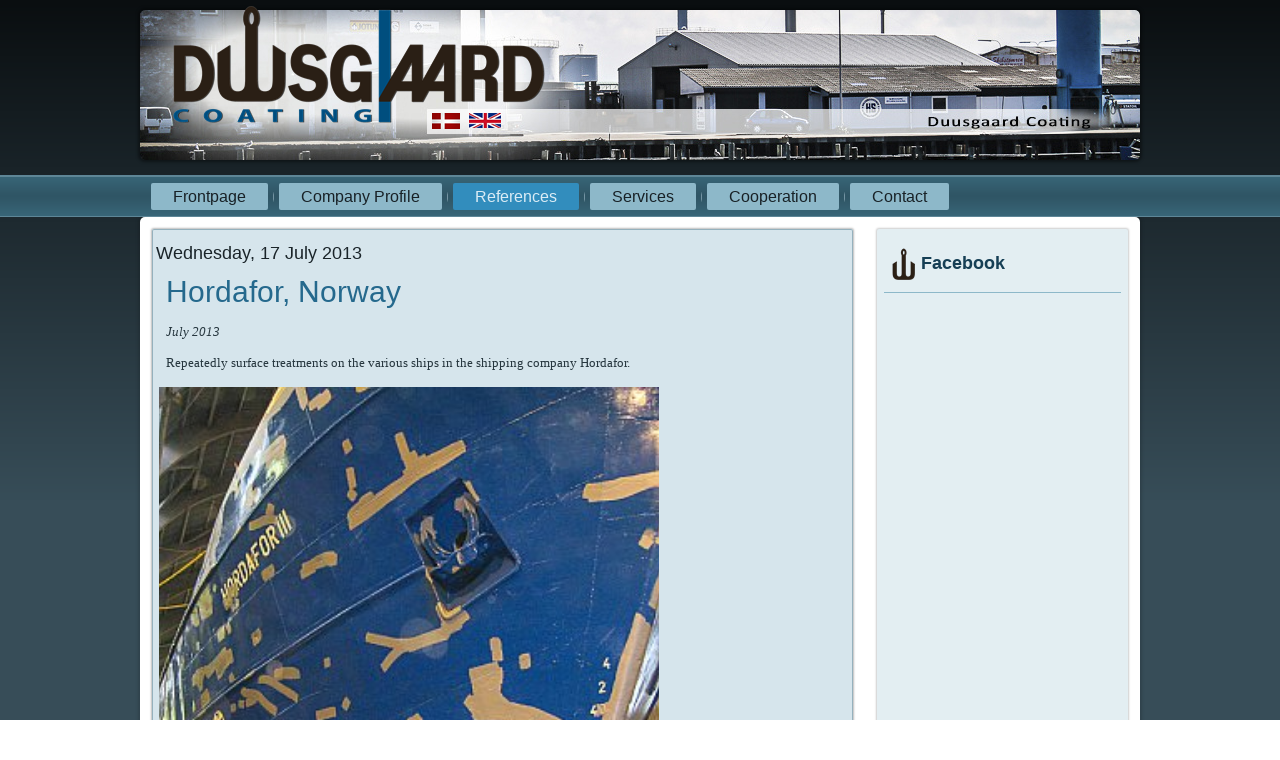

--- FILE ---
content_type: text/html; charset=utf-8
request_url: https://duusgaard.eu/index.php/referencer/event/Hordafor
body_size: 5330
content:
<!DOCTYPE html>
<html dir="ltr" lang="en-gb">
<head>
    <base href="https://duusgaard.eu/index.php/referencer/event/Hordafor" />
	<meta http-equiv="content-type" content="text/html; charset=utf-8" />
	<meta property="og:title" content="Hordafor, Norway" />
	<meta property="og:description" content=" July 2013
Repeatedly surface treatments on the various ships in the shipping company Hordafor." />
	<meta name="description" content=" July 2013
Repeatedly surface treatments on the various ships in the shipping company Hordafor." />
	<meta name="generator" content="Joomla! - Open Source Content Management" />
	<title>Hordafor, Norway</title>
	<link href="/templates/duus1engelsk5/favicon.ico" rel="shortcut icon" type="image/vnd.microsoft.icon" />
	<link href="/media/com_eventgallery/dist/eventgallery.css?v=4.3.2&e=1" rel="stylesheet" type="text/css" />
	<link href="/media/com_eventgallery/dist/responsive-static.css?v=4.3.2&e=1" rel="stylesheet" type="text/css" />
	<script type="application/json" class="joomla-script-options new">{"csrf.token":"494a6ab7f90933362047676ed1255fcd","system.paths":{"root":"","base":""},"joomla.jtext":{"JLIB_FORM_FIELD_INVALID":"Invalid field:&#160"}}</script>
	<script src="/media/system/js/core.js?3e2f1e176d179ca6d5faab08da0b42de" type="text/javascript"></script>
	<script src="/media/jui/js/jquery.min.js?3e2f1e176d179ca6d5faab08da0b42de" type="text/javascript"></script>
	<script src="/media/jui/js/jquery-noconflict.js?3e2f1e176d179ca6d5faab08da0b42de" type="text/javascript"></script>
	<script src="/media/jui/js/jquery-migrate.min.js?3e2f1e176d179ca6d5faab08da0b42de" type="text/javascript"></script>
	<script src="/media/system/js/punycode.js?3e2f1e176d179ca6d5faab08da0b42de" type="text/javascript"></script>
	<script src="/media/system/js/validate.js?3e2f1e176d179ca6d5faab08da0b42de" type="text/javascript"></script>
	<script src="/media/com_eventgallery/dist/eventgallery.js?v=4.3.2&e=1" type="text/javascript"></script>
	<script src="/media/system/js/mootools-core.js?3e2f1e176d179ca6d5faab08da0b42de" type="text/javascript"></script>
	<script src="/media/system/js/mootools-more.js?3e2f1e176d179ca6d5faab08da0b42de" type="text/javascript"></script>
	<script type="text/javascript">
window.EventGalleryLightboxConfiguration={"navigationFadeDelay":0,"slideshowSpeed":3000,"doUseSlideshow":true,"doUseAutoplay":false,"KEY_CLOSE":"Close (Esc)","KEY_SHARE":"Share","KEY_DOWNLOAD":"Download","KEY_BUY":"Buy","KEY_ZOOM":"Zoom in\/out","KEY_PREVIOUS":"Previous (arrow left)","KEY_NEXT":"Next (arrow right)","KEY_FULLSCREEN":"Fullscreen","KEY_PLAYSLIDESHOW":"Play Slideshow","KEY_PAUSESLIDESHOW":"Pause Slideshow"};window.EventGalleryCartConfiguration={"add2cartdialogurl":"\/index.php\/referencer\/singleimage?layout=imagesetselection&format=raw","removeUrl":"\/index.php\/referencer\/rest?task=removefromcart&format=raw","add2cartUrl":"\/index.php\/referencer\/rest?task=add2cart&format=raw","getCartUrl":"\/index.php\/referencer\/rest?task=getCart&format=raw","removeLinkTitle":"Remove item from cart","removeAllItemsWarning":"Are you sure you want to remove all items from your cart?"};window.EventGalleryGooglePhotosConfiguration={"albumUrl":"\/index.php\/referencer\/googlephotosapi?task=getAlbum&format=raw","albumsUrl":"\/index.php\/referencer\/googlephotosapi?task=getAlbums&format=raw"};
	</script>

    <link rel="stylesheet" href="/templates/system/css/system.css" />
    <link rel="stylesheet" href="/templates/system/css/general.css" />

    <!-- Created by Artisteer v4.3.0.60745 -->
    
    
    <meta name="viewport" content="initial-scale = 1.0, maximum-scale = 1.0, user-scalable = no, width = device-width" />

    <!--[if lt IE 9]><script src="https://html5shiv.googlecode.com/svn/trunk/html5.js"></script><![endif]-->
    <link rel="stylesheet" href="/templates/duus1engelsk5/css/template.css" media="screen" type="text/css" />
    <!--[if lte IE 7]><link rel="stylesheet" href="/templates/duus1engelsk5/css/template.ie7.css" media="screen" /><![endif]-->
    <link rel="stylesheet" href="/templates/duus1engelsk5/css/template.responsive.css" media="all" type="text/css" />
<link rel="stylesheet" type="text/css" href="http://fonts.googleapis.com/css?family=Ubuntu&amp;subset=latin" />
<link rel="shortcut icon" href="/templates/duus1engelsk5/favicon.ico" type="image/x-icon" />
    <script>if ('undefined' != typeof jQuery) document._artxJQueryBackup = jQuery;</script>
    <script src="/templates/duus1engelsk5/jquery.js"></script>
    <script>jQuery.noConflict();</script>

    <script src="/templates/duus1engelsk5/script.js"></script>
    <script src="/templates/duus1engelsk5/script.responsive.js"></script>
    <script src="/templates/duus1engelsk5/modules.js"></script>
        <script>if (document._artxJQueryBackup) jQuery = document._artxJQueryBackup;</script>
  <script>
  (function(i,s,o,g,r,a,m){i['GoogleAnalyticsObject']=r;i[r]=i[r]||function(){
  (i[r].q=i[r].q||[]).push(arguments)},i[r].l=1*new Date();a=s.createElement(o),
  m=s.getElementsByTagName(o)[0];a.async=1;a.src=g;m.parentNode.insertBefore(a,m)
  })(window,document,'script','//www.google-analytics.com/analytics.js','ga');

  ga('create', 'UA-61967368-1', 'auto');
  ga('send', 'pageview');

</script>
</head>
<body>

<div id="art-main">
<header class="art-header">
    <div class="art-shapes">
        
            </div>
<div class="art-slider art-slidecontainerheader" data-width="1000" data-height="150">
    <div class="art-slider-inner">
<div class="art-slide-item art-slideheader0">


</div>
<div class="art-slide-item art-slideheader1">


</div>
<div class="art-slide-item art-slideheader2">


</div>
<div class="art-slide-item art-slideheader3">


</div>
<div class="art-slide-item art-slideheader4">


</div>
<div class="art-slide-item art-slideheader5">


</div>
<div class="art-slide-item art-slideheader6">


</div>
<div class="art-slide-item art-slideheader7">


</div>
<div class="art-slide-item art-slideheader8">


</div>

    </div>
</div>
<div class="art-slidenavigator art-slidenavigatorheader" data-left="1" data-top="1">
<a href="#" class="art-slidenavigatoritem"></a><a href="#" class="art-slidenavigatoritem"></a><a href="#" class="art-slidenavigatoritem"></a><a href="#" class="art-slidenavigatoritem"></a><a href="#" class="art-slidenavigatoritem"></a><a href="#" class="art-slidenavigatoritem"></a><a href="#" class="art-slidenavigatoritem"></a><a href="#" class="art-slidenavigatoritem"></a><a href="#" class="art-slidenavigatoritem"></a>
</div>





<a href="http://www.duusgaard.dk" class="art-logo art-logo-730480075">
    <img src="/templates/duus1engelsk5/images/logo-730480075.png" alt="" />
</a><a href="http://www.duusgaard.eu" title="English" class="art-logo art-logo-965759737">
    <img src="/templates/duus1engelsk5/images/logo-965759737.png" alt="" />
</a><a href="http://www.duusgaard.dk" title="Dansk" class="art-logo art-logo-1530206729">
    <img src="/templates/duus1engelsk5/images/logo-1530206729.png" alt="" />
</a>

                
                    
</header>
<nav class="art-nav">
    <div class="art-nav-inner">
    
<ul class="art-hmenu"><li class="item-124"><a href="/index.php">Frontpage</a></li><li class="item-125"><a href="/index.php/om-duusgaard">Company Profile</a></li><li class="item-126 current active deeper parent"><a class=" active" href="/index.php/referencer">References</a><ul><li class="item-172"><a href="/index.php/referencer/trygvason">Trygvason</a></li><li class="item-171"><a href="/index.php/referencer/zephyr">Zephyr</a></li><li class="item-170"><a href="/index.php/referencer/liafjord">Liafjord</a></li><li class="item-169"><a href="/index.php/referencer/isafold">Isafold</a></li><li class="item-168"><a href="/index.php/referencer/vestkysten">Vestkysten</a></li><li class="item-167"><a href="/index.php/referencer/brestir">Brestir</a></li><li class="item-166"><a href="/index.php/referencer/halsvik-i">Halsvik I</a></li><li class="item-165"><a href="/index.php/referencer/sakkak">Sakkak</a></li><li class="item-164"><a href="/index.php/referencer/hirtshals-port">Hirtshals Port</a></li><li class="item-163"><a href="/index.php/referencer/ginneton">Ginneton</a></li><li class="item-162"><a href="/index.php/referencer/karolos">Karolos</a></li><li class="item-161"><a href="/index.php/referencer/tallona">Tallona</a></li><li class="item-144"><a href="/index.php/referencer/jakken">Jakken</a></li><li class="item-145"><a href="/index.php/referencer/wozair">Wozair</a></li><li class="item-146"><a href="/index.php/referencer/resarch">Research</a></li><li class="item-147"><a href="/index.php/referencer/antares">Antares</a></li><li class="item-150"><a href="/index.php/referencer/fur-ferry">Fur Ferry</a></li><li class="item-149"><a href="/index.php/referencer/hordafor">Hordafor</a></li><li class="item-148"><a href="/index.php/referencer/hardhaus">Hardhaus</a></li></ul></li><li class="item-127 deeper parent"><a href="/index.php/kompetencer">Services</a><ul><li class="item-128"><a href="/index.php/kompetencer/sandblaesning">Sand blasting</a></li><li class="item-130"><a href="/index.php/kompetencer/malerarbejde">Paint Work</a></li><li class="item-131"><a href="/index.php/kompetencer/metallisering">Metallization</a></li><li class="item-129"><a href="/index.php/kompetencer/water-jetting">Water-Jetting</a></li></ul></li><li class="item-139"><a href="/index.php/samarbejdspartnere">Cooperation</a></li><li class="item-133"><a href="/index.php/kontakt">Contact</a></li></ul> 
        </div>
    </nav>
<div class="art-sheet clearfix">
            <div class="art-layout-wrapper">
                <div class="art-content-layout">
                    <div class="art-content-layout-row">
                        
                        <div class="art-layout-cell art-content">
<article class="art-post art-messages"><div class="art-postcontent clearfix">
<div id="system-message-container">
</div></div></article><article class="art-post"><div class="art-postcontent clearfix"><div class="eventgallery-minicart-container">

            <div class="eventgallery-minicart eventgallery-minicart-internal well">

                <h2>Cart</h2>

                <div class="cart-items-container">
                    <div class="cart-items"></div>
                </div>

                <div class="cart-summary btn-group">


                    <button title="Number of unique Items in your cart." class="btn art-button"><span class="itemscount">0</span> Items                    </button>
                    <button title="Show all items" class="btn toggle-down art-button"><i class="egfa egfa-chevron-down"></i></button>
                    <button title="Hide older items" class="btn toggle-up art-button"><i class="egfa egfa-chevron-up"></i></button>
                    <button title="Go to Cart" onclick="document.location.href='/index.php/referencer/cart'" class="btn btn-primary art-button"><i class="egfa egfa-shopping-cart"></i>  Buy now</button>


                </div>

            </div>
        </div>
    


<div class="event">
            <h4 class="date">
            Wednesday, 17 July 2013        </h4>
    
    <H1 class="displayname">Hordafor, Norway</H1>
    
    <div class="text">
    	<p><em><span style="font-size: 10pt; font-family: verdana,geneva;"> July 2013</span></em></p>
<p><span style="font-size: 10pt; line-height: 107%; font-family: verdana,geneva;">Repeatedly surface treatments on the various ships in the shipping company Hordafor.</span></p>    </div>

    <div style="display:none">
    	<meta itemprop="image" content="https://duusgaard.eu/index.php/referencer/download/Hordafor/Duusgaard_referencer2-1-JPG/?is_for_sharing=true" /><link rel="image_src" type="image/jpeg" href="https://duusgaard.eu/index.php/referencer/download/Hordafor/Duusgaard_referencer2-1-JPG/?is_for_sharing=true" />    	<span>
    		Wednesday, 17 July 2013    	</span>
    </div>

    
    
<div class="eventgallery-thumbnails eventgallery-imagelist thumbnails"
						data-rowheight="150"
	                    data-rowheightjitter="50"
	                    data-firstimagerowheight="2"
	                    data-dofilllastrow="false">
    
	        <div class="thumbnail-container">

	            <a class="event-thumbnail img-thumbnail thumbnail" href="https://duusgaard.eu/components/com_eventgallery/helpers/image.php?&width=1600&folder=Hordafor&file=Duusgaard_referencer2-1.JPG"
   name="44"
   title=""
   data-pid="44" data-width="1000" data-height="750"
   data-title=""
   data-gid="gallery14d12bd3823f189914a04118d3d14c99"
   data-eg-lightbox="gallery"><img data-width="1000" data-height="750" data-src="https://duusgaard.eu/components/com_eventgallery/helpers/image.php?&amp;width=104&amp;folder=Hordafor&amp;file=Duusgaard_referencer2-1.JPG" src="https://duusgaard.eu/components/com_eventgallery/helpers/image.php?&amp;width=1600&amp;folder=Hordafor&amp;file=Duusgaard_referencer2-1.JPG" class="eventgallery-lazyme  eg-img" loading="lazy" height="500" width="500"srcset="https://duusgaard.eu/media/com_eventgallery/frontend/images/blank.gif" style="width: 50px; height: 50px; " alt="Hordafor, Norway" />      <div class="eventgallery-icon-container"></div>
</a>
	        </div>

    
	        <div class="thumbnail-container">

	            <a class="event-thumbnail img-thumbnail thumbnail" href="https://duusgaard.eu/components/com_eventgallery/helpers/image.php?&width=1600&folder=Hordafor&file=Duusgaard_referencer2-2.JPG"
   name="43"
   title=""
   data-pid="43" data-width="1000" data-height="750"
   data-title=""
   data-gid="gallery14d12bd3823f189914a04118d3d14c99"
   data-eg-lightbox="gallery"><img data-width="1000" data-height="750" data-src="https://duusgaard.eu/components/com_eventgallery/helpers/image.php?&amp;width=104&amp;folder=Hordafor&amp;file=Duusgaard_referencer2-2.JPG" src="https://duusgaard.eu/components/com_eventgallery/helpers/image.php?&amp;width=1600&amp;folder=Hordafor&amp;file=Duusgaard_referencer2-2.JPG" class="eventgallery-lazyme  eg-img" loading="lazy" height="500" width="500"srcset="https://duusgaard.eu/media/com_eventgallery/frontend/images/blank.gif" style="width: 50px; height: 50px; " alt="Hordafor, Norway" />      <div class="eventgallery-icon-container"></div>
</a>
	        </div>

    
	        <div class="thumbnail-container">

	            <a class="event-thumbnail img-thumbnail thumbnail" href="https://duusgaard.eu/components/com_eventgallery/helpers/image.php?&width=1600&folder=Hordafor&file=Duusgaard_referencer2-3.JPG"
   name="42"
   title=""
   data-pid="42" data-width="1000" data-height="750"
   data-title=""
   data-gid="gallery14d12bd3823f189914a04118d3d14c99"
   data-eg-lightbox="gallery"><img data-width="1000" data-height="750" data-src="https://duusgaard.eu/components/com_eventgallery/helpers/image.php?&amp;width=104&amp;folder=Hordafor&amp;file=Duusgaard_referencer2-3.JPG" src="https://duusgaard.eu/components/com_eventgallery/helpers/image.php?&amp;width=1600&amp;folder=Hordafor&amp;file=Duusgaard_referencer2-3.JPG" class="eventgallery-lazyme  eg-img" loading="lazy" height="500" width="500"srcset="https://duusgaard.eu/media/com_eventgallery/frontend/images/blank.gif" style="width: 50px; height: 50px; " alt="Hordafor, Norway" />      <div class="eventgallery-icon-container"></div>
</a>
	        </div>

    
	        <div class="thumbnail-container">

	            <a class="event-thumbnail img-thumbnail thumbnail" href="https://duusgaard.eu/components/com_eventgallery/helpers/image.php?&width=1600&folder=Hordafor&file=Duusgaard_referencer2-4.JPG"
   name="41"
   title=""
   data-pid="41" data-width="1000" data-height="750"
   data-title=""
   data-gid="gallery14d12bd3823f189914a04118d3d14c99"
   data-eg-lightbox="gallery"><img data-width="1000" data-height="750" data-src="https://duusgaard.eu/components/com_eventgallery/helpers/image.php?&amp;width=104&amp;folder=Hordafor&amp;file=Duusgaard_referencer2-4.JPG" src="https://duusgaard.eu/components/com_eventgallery/helpers/image.php?&amp;width=1600&amp;folder=Hordafor&amp;file=Duusgaard_referencer2-4.JPG" class="eventgallery-lazyme  eg-img" loading="lazy" height="500" width="500"srcset="https://duusgaard.eu/media/com_eventgallery/frontend/images/blank.gif" style="width: 50px; height: 50px; " alt="Hordafor, Norway" />      <div class="eventgallery-icon-container"></div>
</a>
	        </div>

    
	        <div class="thumbnail-container">

	            <a class="event-thumbnail img-thumbnail thumbnail" href="https://duusgaard.eu/components/com_eventgallery/helpers/image.php?&width=1600&folder=Hordafor&file=Duusgaard_referencer2-5.JPG"
   name="40"
   title=""
   data-pid="40" data-width="1000" data-height="750"
   data-title=""
   data-gid="gallery14d12bd3823f189914a04118d3d14c99"
   data-eg-lightbox="gallery"><img data-width="1000" data-height="750" data-src="https://duusgaard.eu/components/com_eventgallery/helpers/image.php?&amp;width=104&amp;folder=Hordafor&amp;file=Duusgaard_referencer2-5.JPG" src="https://duusgaard.eu/components/com_eventgallery/helpers/image.php?&amp;width=1600&amp;folder=Hordafor&amp;file=Duusgaard_referencer2-5.JPG" class="eventgallery-lazyme  eg-img" loading="lazy" height="500" width="500"srcset="https://duusgaard.eu/media/com_eventgallery/frontend/images/blank.gif" style="width: 50px; height: 50px; " alt="Hordafor, Norway" />      <div class="eventgallery-icon-container"></div>
</a>
	        </div>

    
	        <div class="thumbnail-container">

	            <a class="event-thumbnail img-thumbnail thumbnail" href="https://duusgaard.eu/components/com_eventgallery/helpers/image.php?&width=1600&folder=Hordafor&file=Duusgaard_referencer2-6.JPG"
   name="39"
   title=""
   data-pid="39" data-width="1000" data-height="751"
   data-title=""
   data-gid="gallery14d12bd3823f189914a04118d3d14c99"
   data-eg-lightbox="gallery"><img data-width="1000" data-height="751" data-src="https://duusgaard.eu/components/com_eventgallery/helpers/image.php?&amp;width=104&amp;folder=Hordafor&amp;file=Duusgaard_referencer2-6.JPG" src="https://duusgaard.eu/components/com_eventgallery/helpers/image.php?&amp;width=1600&amp;folder=Hordafor&amp;file=Duusgaard_referencer2-6.JPG" class="eventgallery-lazyme  eg-img" loading="lazy" height="500" width="500"srcset="https://duusgaard.eu/media/com_eventgallery/frontend/images/blank.gif" style="width: 50px; height: 50px; " alt="Hordafor, Norway" />      <div class="eventgallery-icon-container"></div>
</a>
	        </div>

    
	        <div class="thumbnail-container">

	            <a class="event-thumbnail img-thumbnail thumbnail" href="https://duusgaard.eu/components/com_eventgallery/helpers/image.php?&width=1600&folder=Hordafor&file=Duusgaard_referencer2-7.JPG"
   name="38"
   title=""
   data-pid="38" data-width="1000" data-height="750"
   data-title=""
   data-gid="gallery14d12bd3823f189914a04118d3d14c99"
   data-eg-lightbox="gallery"><img data-width="1000" data-height="750" data-src="https://duusgaard.eu/components/com_eventgallery/helpers/image.php?&amp;width=104&amp;folder=Hordafor&amp;file=Duusgaard_referencer2-7.JPG" src="https://duusgaard.eu/components/com_eventgallery/helpers/image.php?&amp;width=1600&amp;folder=Hordafor&amp;file=Duusgaard_referencer2-7.JPG" class="eventgallery-lazyme  eg-img" loading="lazy" height="500" width="500"srcset="https://duusgaard.eu/media/com_eventgallery/frontend/images/blank.gif" style="width: 50px; height: 50px; " alt="Hordafor, Norway" />      <div class="eventgallery-icon-container"></div>
</a>
	        </div>

    
	        <div class="thumbnail-container">

	            <a class="event-thumbnail img-thumbnail thumbnail" href="https://duusgaard.eu/components/com_eventgallery/helpers/image.php?&width=1600&folder=Hordafor&file=Duusgaard_referencer2-8.JPG"
   name="37"
   title=""
   data-pid="37" data-width="999" data-height="750"
   data-title=""
   data-gid="gallery14d12bd3823f189914a04118d3d14c99"
   data-eg-lightbox="gallery"><img data-width="999" data-height="750" data-src="https://duusgaard.eu/components/com_eventgallery/helpers/image.php?&amp;width=104&amp;folder=Hordafor&amp;file=Duusgaard_referencer2-8.JPG" src="https://duusgaard.eu/components/com_eventgallery/helpers/image.php?&amp;width=1600&amp;folder=Hordafor&amp;file=Duusgaard_referencer2-8.JPG" class="eventgallery-lazyme  eg-img" loading="lazy" height="500" width="500"srcset="https://duusgaard.eu/media/com_eventgallery/frontend/images/blank.gif" style="width: 50px; height: 50px; " alt="Hordafor, Norway" />      <div class="eventgallery-icon-container"></div>
</a>
	        </div>

    
	        <div class="thumbnail-container">

	            <a class="event-thumbnail img-thumbnail thumbnail" href="https://duusgaard.eu/components/com_eventgallery/helpers/image.php?&width=1600&folder=Hordafor&file=Duusgaard_referencer2-9.JPG"
   name="36"
   title=""
   data-pid="36" data-width="1000" data-height="750"
   data-title=""
   data-gid="gallery14d12bd3823f189914a04118d3d14c99"
   data-eg-lightbox="gallery"><img data-width="1000" data-height="750" data-src="https://duusgaard.eu/components/com_eventgallery/helpers/image.php?&amp;width=104&amp;folder=Hordafor&amp;file=Duusgaard_referencer2-9.JPG" src="https://duusgaard.eu/components/com_eventgallery/helpers/image.php?&amp;width=1600&amp;folder=Hordafor&amp;file=Duusgaard_referencer2-9.JPG" class="eventgallery-lazyme  eg-img" loading="lazy" height="500" width="500"srcset="https://duusgaard.eu/media/com_eventgallery/frontend/images/blank.gif" style="width: 50px; height: 50px; " alt="Hordafor, Norway" />      <div class="eventgallery-icon-container"></div>
</a>
	        </div>

        <div style="clear: both"></div>
</div>

    


</div>
<div style="clear:both"></div></div></article>


                        </div>
                        <div class="art-layout-cell art-sidebar2">
<div class="art-block clearfix"><div class="art-blockheader"><h3 class="t">Facebook</h3></div><div class="art-blockcontent"><style type="text/css">#fb-root {display: none;} .fb_iframe_widget, .fb_iframe_widget span, .fb_iframe_widget span iframe[style] {width: 100% !important; } .fb_border { width: 100%; padding: px; background-color: ; overflow: hidden; } </style><div class="fb_border"><iframe src="//www.facebook.com/plugins/likebox.php?locale=da_DK&amp;href=https%3A%2F%2Fwww.facebook.com%2FDuusgaardCoating?fref=ts&amp;width=&amp;height=595&amp;colorscheme=light&amp;show_faces=true&amp;header=true&amp;stream=true&amp;show_border=false&amp;appId=480580252049577" scrolling="no" frameborder="0" style="border:none; overflow:hidden;  width:250px;   height:595px;" allowTransparency="true"></iframe></div></div></div>

                        </div>
                    </div>
                </div>
            </div>

<footer class="art-footer">
<div class="art-content-layout-wrapper layout-item-0">
<div class="art-content-layout">
    <div class="art-content-layout-row">
    <div class="art-layout-cell layout-item-1" style="width: 50%">
    <!-- begin nostyle -->
<div class="art-nostyle">
<!-- begin nostyle content -->


<div class="custom"  >
	<p style="text-align: left;"><a href="/index.php">Frontpage</a>&nbsp;| <a href="/index.php/component/contact/category/16-medarbejedere?Itemid=133">Contact</a>&nbsp;|&nbsp;<a href="/index.php/om-duusgaard">Company Profile</a>&nbsp;|<a href="/index.php/referencer">&nbsp;</a><a href="/index.php/referencer">References</a></p>
<p style="float: left;"><a title="Go to Facebook" href="https://www.facebook.com/DuusgaardCoating?fref=ts" target="_blank"><img style="float: left;" src="/images/facebook29.png" alt="" width="50" height="50" /></a>&nbsp;<a title="Find us" href="https://www.google.dk/maps/place/Duusgaard+Coating+ApS/@57.59344,9.959235,15z/data=!4m2!3m1!1s0x0:0xc2de2d20e0ca3d0c" target="_blank"><img style="float: left;" src="/images/pin56.png" alt="" width="50" height="50" /></a>&nbsp;<a title="Frontpage" href="http://duusgaard.eu"><img style="float: left;" src="/images/dwelling1.png" alt="" width="50" height="44" /></a>&nbsp; &nbsp;<a title="Contact Duusgaard" href="/index.php/component/contact/category/16-medarbejedere?Itemid=133"><img style="float: left;" src="/images/mail59.png" alt="" width="50" height="50" /></a></p></div>
<!-- end nostyle content -->
</div>
<!-- end nostyle -->
</div><div class="art-layout-cell layout-item-2" style="width: 50%">
    <!-- begin nostyle -->
<div class="art-nostyle">
<!-- begin nostyle content -->


<div class="custom"  >
	<p style="padding-right: 20px; text-align: right;"><strong>Duusgaard Coating ApS</strong></p>
<p style="padding-right: 20px; text-align: right;">Skibsbyggerkaj 4</p>
<p style="padding-right: 20px; text-align: right;">9850 Hirtshals</p>
<p style="padding-right: 20px; text-align: right;">Denmark<br />Phone: +45 98 94 58 11</p>
<p style="padding-right: 20px; text-align: right;">Mail:&nbsp;<span id="cloakcc5d1a29cee843582159e9a21ff37c0b">This email address is being protected from spambots. You need JavaScript enabled to view it.</span><script type='text/javascript'>
				document.getElementById('cloakcc5d1a29cee843582159e9a21ff37c0b').innerHTML = '';
				var prefix = '&#109;a' + 'i&#108;' + '&#116;o';
				var path = 'hr' + 'ef' + '=';
				var addycc5d1a29cee843582159e9a21ff37c0b = '&#105;nf&#111;' + '&#64;';
				addycc5d1a29cee843582159e9a21ff37c0b = addycc5d1a29cee843582159e9a21ff37c0b + 'd&#117;&#117;sg&#97;&#97;rd' + '&#46;' + 'dk';
				var addy_textcc5d1a29cee843582159e9a21ff37c0b = '&#105;nf&#111;' + '&#64;' + 'd&#117;&#117;sg&#97;&#97;rd' + '&#46;' + 'dk';document.getElementById('cloakcc5d1a29cee843582159e9a21ff37c0b').innerHTML += '<a ' + path + '\'' + prefix + ':' + addycc5d1a29cee843582159e9a21ff37c0b + '\'>'+addy_textcc5d1a29cee843582159e9a21ff37c0b+'<\/a>';
		</script></p>
<p><br /><br /></p>
<p>&nbsp;</p></div>
<!-- end nostyle content -->
</div>
<!-- end nostyle -->
</div>
    </div>
</div>
</div>

</footer>

    </div>
    <p class="art-page-footer">
        <span id="art-footnote-links"><a target="_blank">MVR</a></a> </span>
    </p>
</div>


</body>
</html>

--- FILE ---
content_type: text/css
request_url: https://duusgaard.eu/templates/duus1engelsk5/css/template.css
body_size: 10615
content:
#art-main
{
  background: #212F35;
  background: -webkit-linear-gradient(top, #0A0E10 0, #374D58 500px) no-repeat;
  background: -moz-linear-gradient(top, #0A0E10 0, #374D58 500px) no-repeat;
  background: -o-linear-gradient(top, #0A0E10 0, #374D58 500px) no-repeat;
  background: -ms-linear-gradient(top, #0A0E10 0, #374D58 500px) no-repeat;
  background: linear-gradient(to bottom, #0A0E10 0, #374D58 500px) no-repeat;
  -svg-background: linear-gradient(top, #0A0E10 0, #374D58 500px) no-repeat;
  background-attachment: fixed !important;
  margin: 0 auto;
  font-size: 13px;
  font-family: Ubuntu, Arial, 'Arial Unicode MS', Helvetica, Sans-Serif;
  font-weight: normal;
  font-style: normal;
  position: relative;
  width: 100%;
  min-height: 100%;
  left: 0;
  top: 0;
  cursor: default;
  overflow: hidden;
}

table, ul.art-hmenu
{
  font-size: 13px;
  font-family: Ubuntu, Arial, 'Arial Unicode MS', Helvetica, Sans-Serif;
  font-weight: normal;
  font-style: normal;
}

h1, h2, h3, h4, h5, h6, p, a, ul, ol, li
{
  margin: 0;
  padding: 0;
}

.art-button
{
  border-collapse: separate;
  -webkit-background-origin: border !important;
  -moz-background-origin: border !important;
  background-origin: border-box !important;
  background: #328DBD;
  background: transparent;
  -webkit-border-radius: 3px;
  -moz-border-radius: 3px;
  border-radius: 3px;
  border: 1px solid #25698D;
  padding: 0 7px;
  margin: 0 auto;
  height: 22px;
}

.art-postcontent, .art-postheadericons, .art-postfootericons, .art-blockcontent, ul.art-vmenu a
{
  text-align: left;
}

.art-postcontent, .art-postcontent li, .art-postcontent table, .art-postcontent a, .art-postcontent a:link, .art-postcontent a:visited, .art-postcontent a.visited, .art-postcontent a:hover, .art-postcontent a.hovered
{
  font-size: 13px;
  font-family: Ubuntu, Arial, 'Arial Unicode MS', Helvetica, Sans-Serif;
  line-height: 150%;
}

.art-postcontent p
{
  margin: 12px 10px;
}

.art-postcontent h1, .art-postcontent h1 a, .art-postcontent h1 a:link, .art-postcontent h1 a:visited, .art-postcontent h1 a:hover, .art-postcontent h2, .art-postcontent h2 a, .art-postcontent h2 a:link, .art-postcontent h2 a:visited, .art-postcontent h2 a:hover, .art-postcontent h3, .art-postcontent h3 a, .art-postcontent h3 a:link, .art-postcontent h3 a:visited, .art-postcontent h3 a:hover, .art-postcontent h4, .art-postcontent h4 a, .art-postcontent h4 a:link, .art-postcontent h4 a:visited, .art-postcontent h4 a:hover, .art-postcontent h5, .art-postcontent h5 a, .art-postcontent h5 a:link, .art-postcontent h5 a:visited, .art-postcontent h5 a:hover, .art-postcontent h6, .art-postcontent h6 a, .art-postcontent h6 a:link, .art-postcontent h6 a:visited, .art-postcontent h6 a:hover, .art-blockheader .t, .art-blockheader .t a, .art-blockheader .t a:link, .art-blockheader .t a:visited, .art-blockheader .t a:hover, .art-vmenublockheader .t, .art-vmenublockheader .t a, .art-vmenublockheader .t a:link, .art-vmenublockheader .t a:visited, .art-vmenublockheader .t a:hover, .art-headline, .art-headline a, .art-headline a:link, .art-headline a:visited, .art-headline a:hover, .art-slogan, .art-slogan a, .art-slogan a:link, .art-slogan a:visited, .art-slogan a:hover, .art-postheader, .art-postheader a, .art-postheader a:link, .art-postheader a:visited, .art-postheader a:hover
{
  font-size: 32px;
  font-family: Ubuntu, Arial, 'Arial Unicode MS', Helvetica, Sans-Serif;
  font-weight: normal;
  font-style: normal;
  line-height: 120%;
}

.art-postcontent a, .art-postcontent a:link
{
  font-family: Ubuntu, Arial, 'Arial Unicode MS', Helvetica, Sans-Serif;
  text-decoration: none;
  color: #3087B5;
}

.art-postcontent a:visited, .art-postcontent a.visited
{
  font-family: Ubuntu, Arial, 'Arial Unicode MS', Helvetica, Sans-Serif;
  text-decoration: none;
  color: #45616E;
}

.art-postcontent  a:hover, .art-postcontent a.hover
{
  font-family: Ubuntu, Arial, 'Arial Unicode MS', Helvetica, Sans-Serif;
  text-decoration: underline;
  color: #25698D;
}

.art-postcontent h1
{
  color: #25698D;
  margin: 10px 0 0 10px;
  font-size: 30px;
  font-family: Ubuntu, Arial, 'Arial Unicode MS', Helvetica, Sans-Serif;
}

.art-blockcontent h1
{
  margin: 10px 0 0 10px;
  font-size: 30px;
  font-family: Ubuntu, Arial, 'Arial Unicode MS', Helvetica, Sans-Serif;
}

.art-postcontent h1 a, .art-postcontent h1 a:link, .art-postcontent h1 a:hover, .art-postcontent h1 a:visited, .art-blockcontent h1 a, .art-blockcontent h1 a:link, .art-blockcontent h1 a:hover, .art-blockcontent h1 a:visited
{
  font-size: 30px;
  font-family: Ubuntu, Arial, 'Arial Unicode MS', Helvetica, Sans-Serif;
}

.art-postcontent h2
{
  color: #25698D;
  margin: 10px 0 0 10px;
  font-size: 28px;
  font-family: Ubuntu, Arial, 'Arial Unicode MS', Helvetica, Sans-Serif;
}

.art-blockcontent h2
{
  margin: 10px 0 0 10px;
  font-size: 28px;
  font-family: Ubuntu, Arial, 'Arial Unicode MS', Helvetica, Sans-Serif;
}

.art-postcontent h2 a, .art-postcontent h2 a:link, .art-postcontent h2 a:hover, .art-postcontent h2 a:visited, .art-blockcontent h2 a, .art-blockcontent h2 a:link, .art-blockcontent h2 a:hover, .art-blockcontent h2 a:visited
{
  font-size: 28px;
  font-family: Ubuntu, Arial, 'Arial Unicode MS', Helvetica, Sans-Serif;
}

.art-postcontent h3
{
  color: #25698D;
  margin: 10px 0 0 10px;
  font-size: 26px;
  font-family: Ubuntu, Arial, 'Arial Unicode MS', Helvetica, Sans-Serif;
}

.art-blockcontent h3
{
  margin: 10px 0 0 10px;
  font-size: 26px;
  font-family: Ubuntu, Arial, 'Arial Unicode MS', Helvetica, Sans-Serif;
}

.art-postcontent h3 a, .art-postcontent h3 a:link, .art-postcontent h3 a:hover, .art-postcontent h3 a:visited, .art-blockcontent h3 a, .art-blockcontent h3 a:link, .art-blockcontent h3 a:hover, .art-blockcontent h3 a:visited
{
  font-size: 26px;
  font-family: Ubuntu, Arial, 'Arial Unicode MS', Helvetica, Sans-Serif;
}

.art-postcontent h4
{
  color: #1A2429;
  margin: 10px 0 0;
  font-size: 18px;
  font-family: Ubuntu, Arial, 'Arial Unicode MS', Helvetica, Sans-Serif;
}

.art-blockcontent h4
{
  margin: 10px 0 0;
  font-size: 18px;
  font-family: Ubuntu, Arial, 'Arial Unicode MS', Helvetica, Sans-Serif;
}

.art-postcontent h4 a, .art-postcontent h4 a:link, .art-postcontent h4 a:hover, .art-postcontent h4 a:visited, .art-blockcontent h4 a, .art-blockcontent h4 a:link, .art-blockcontent h4 a:hover, .art-blockcontent h4 a:visited
{
  font-size: 18px;
  font-family: Ubuntu, Arial, 'Arial Unicode MS', Helvetica, Sans-Serif;
}

.art-postcontent h5
{
  color: #1A2429;
  margin: 10px 0 0;
  font-size: 15px;
  font-family: Ubuntu, Arial, 'Arial Unicode MS', Helvetica, Sans-Serif;
}

.art-blockcontent h5
{
  margin: 10px 0 0;
  font-size: 15px;
  font-family: Ubuntu, Arial, 'Arial Unicode MS', Helvetica, Sans-Serif;
}

.art-postcontent h5 a, .art-postcontent h5 a:link, .art-postcontent h5 a:hover, .art-postcontent h5 a:visited, .art-blockcontent h5 a, .art-blockcontent h5 a:link, .art-blockcontent h5 a:hover, .art-blockcontent h5 a:visited
{
  font-size: 15px;
  font-family: Ubuntu, Arial, 'Arial Unicode MS', Helvetica, Sans-Serif;
}

.art-postcontent h6
{
  color: #31454E;
  margin: 10px 0 0;
  font-size: 13px;
  font-family: Ubuntu, Arial, 'Arial Unicode MS', Helvetica, Sans-Serif;
}

.art-blockcontent h6
{
  margin: 10px 0 0;
  font-size: 13px;
  font-family: Ubuntu, Arial, 'Arial Unicode MS', Helvetica, Sans-Serif;
}

.art-postcontent h6 a, .art-postcontent h6 a:link, .art-postcontent h6 a:hover, .art-postcontent h6 a:visited, .art-blockcontent h6 a, .art-blockcontent h6 a:link, .art-blockcontent h6 a:hover, .art-blockcontent h6 a:visited
{
  font-size: 13px;
  font-family: Ubuntu, Arial, 'Arial Unicode MS', Helvetica, Sans-Serif;
}

header, footer, article, nav, #art-hmenu-bg, .art-sheet, .art-hmenu a, .art-vmenu a, .art-slidenavigator > a, .art-checkbox:before, .art-radiobutton:before
{
  -webkit-background-origin: border !important;
  -moz-background-origin: border !important;
  background-origin: border-box !important;
}

header, footer, article, nav, #art-hmenu-bg, .art-sheet, .art-slidenavigator > a, .art-checkbox:before, .art-radiobutton:before
{
  display: block;
  -webkit-box-sizing: border-box;
  -moz-box-sizing: border-box;
  box-sizing: border-box;
}

ul
{
  list-style-type: none;
}

ol
{
  list-style-position: inside;
}

html, body
{
  height: 100%;
}

/**
 * 2. Prevent iOS text size adjust after orientation change, without disabling
 *    user zoom.
 * https://github.com/necolas/normalize.css
 */

html
{
  -ms-text-size-adjust: 100%;
  -webkit-text-size-adjust: 100%;
}

body
{
  padding: 0;
  margin: 0;
  min-width: 1000px;
  color: #27373F;
}

.art-header:before, #art-header-bg:before, .art-layout-cell:before, .art-layout-wrapper:before, .art-footer:before, .art-nav:before, #art-hmenu-bg:before, .art-sheet:before
{
  width: 100%;
  content: " ";
  display: table;
  border-collapse: collapse;
  border-spacing: 0;
}

.art-header:after, #art-header-bg:after, .art-layout-cell:after, .art-layout-wrapper:after, .art-footer:after, .art-nav:after, #art-hmenu-bg:after, .art-sheet:after, .cleared, .clearfix:after
{
  clear: both;
  font: 0/0 serif;
  display: block;
  content: " ";
}

form
{
  padding: 0 !important;
  margin: 0 !important;
}

table.position
{
  position: relative;
  width: 100%;
  table-layout: fixed;
}

li h1, .art-postcontent li h1, .art-blockcontent li h1
{
  margin: 1px;
}

li h2, .art-postcontent li h2, .art-blockcontent li h2
{
  margin: 1px;
}

li h3, .art-postcontent li h3, .art-blockcontent li h3
{
  margin: 1px;
}

li h4, .art-postcontent li h4, .art-blockcontent li h4
{
  margin: 1px;
}

li h5, .art-postcontent li h5, .art-blockcontent li h5
{
  margin: 1px;
}

li h6, .art-postcontent li h6, .art-blockcontent li h6
{
  margin: 1px;
}

li p, .art-postcontent li p, .art-blockcontent li p
{
  margin: 1px;
}

.art-shapes
{
  position: absolute;
  top: 0;
  right: 0;
  bottom: 0;
  left: 0;
  overflow: hidden;
  z-index: 0;
}

.art-slider-inner
{
  position: relative;
  overflow: hidden;
  width: 100%;
  height: 100%;
}

.art-slidenavigator > a
{
  display: inline-block;
  vertical-align: middle;
  outline-style: none;
  font-size: 1px;
}

.art-slidenavigator > a:last-child
{
  margin-right: 0 !important;
}

.art-slidecontainerheader
{
  position: relative;
  width: 100%;
  height: 100%;
}

.default-responsive .art-header .art-slidecontainerheader, .responsive .art-header .art-slidecontainerheader
{
  position: absolute !important;
}

.responsive .art-pageslider .art-slidecontainerheader
{
  position: absolute !important;
}

.art-slidecontainerheader .art-slide-item
{
  -webkit-border-radius: 5px;
  -moz-border-radius: 5px;
  border-radius: 5px;
  -webkit-transform: rotate(0);
  -moz-transform: rotate(0);
  transform: rotate(0);
}

.art-slidecontainerheader .art-slide-item
{
  -webkit-transition: 800ms ease-in-out opacity;
  -moz-transition: 800ms ease-in-out opacity;
  -ms-transition: 800ms ease-in-out opacity;
  -o-transition: 800ms ease-in-out opacity;
  transition: 800ms ease-in-out opacity;
  position: absolute !important;
  display: none;
  left: 0;
  top: 0;
  opacity: 0;
  width: 100%;
  height: 100%;
}

.art-slidecontainerheader .active, .art-slidecontainerheader .next, .art-slidecontainerheader .prev
{
  display: block;
}

.art-slidecontainerheader .active
{
  opacity: 1;
}

.art-slidecontainerheader .next, .art-slidecontainerheader .prev
{
  width: 100%;
}

.art-slidecontainerheader .next.forward, .art-slidecontainerheader .prev.back
{
  opacity: 1;
}

.art-slidecontainerheader .active.forward
{
  opacity: 0;
}

.art-slidecontainerheader .active.back
{
  opacity: 0;
}

.art-slideheader0
{
  background-image: url('../images/slideheader0.jpg');
  background-position: center center;
  background-repeat: no-repeat;
}

/* special setup for header/pageslider */
.responsive .art-header .art-slideheader0
{
  background-image: url('../images/slideheader0.jpg');
  background-size: auto auto;
  background-position: center center;
  background-repeat: no-repeat;
}

.responsive .art-pageslider .art-slideheader0
{
  background-image: url('../images/slideheader0.jpg');
  background-size: auto auto;
  background-position: center center;
  background-repeat: no-repeat;
}

.default-responsive .art-header .art-slideheader0
{
  background-image: url('../images/slideheader0.jpg');
  background-size: auto auto;
  background-position: center center;
  background-repeat: no-repeat;
}

.default-responsive .art-pageslider .art-slideheader0
{
  background-image: url('../images/slideheader0.jpg');
  background-size: auto auto;
  background-position: center center;
  background-repeat: no-repeat;
}

.art-slideheader1
{
  background-image: url('../images/slideheader1.jpg');
  background-position: center center;
  background-repeat: no-repeat;
}

/* special setup for header/pageslider */
.responsive .art-header .art-slideheader1
{
  background-image: url('../images/slideheader1.jpg');
  background-size: auto auto;
  background-position: center center;
  background-repeat: no-repeat;
}

.responsive .art-pageslider .art-slideheader1
{
  background-image: url('../images/slideheader1.jpg');
  background-size: auto auto;
  background-position: center center;
  background-repeat: no-repeat;
}

.default-responsive .art-header .art-slideheader1
{
  background-image: url('../images/slideheader1.jpg');
  background-size: auto auto;
  background-position: center center;
  background-repeat: no-repeat;
}

.default-responsive .art-pageslider .art-slideheader1
{
  background-image: url('../images/slideheader1.jpg');
  background-size: auto auto;
  background-position: center center;
  background-repeat: no-repeat;
}

.art-slideheader2
{
  background-image: url('../images/slideheader2.jpg');
  background-position: center center;
  background-repeat: no-repeat;
}

/* special setup for header/pageslider */
.responsive .art-header .art-slideheader2
{
  background-image: url('../images/slideheader2.jpg');
  background-size: auto auto;
  background-position: center center;
  background-repeat: no-repeat;
}

.responsive .art-pageslider .art-slideheader2
{
  background-image: url('../images/slideheader2.jpg');
  background-size: auto auto;
  background-position: center center;
  background-repeat: no-repeat;
}

.default-responsive .art-header .art-slideheader2
{
  background-image: url('../images/slideheader2.jpg');
  background-size: auto auto;
  background-position: center center;
  background-repeat: no-repeat;
}

.default-responsive .art-pageslider .art-slideheader2
{
  background-image: url('../images/slideheader2.jpg');
  background-size: auto auto;
  background-position: center center;
  background-repeat: no-repeat;
}

.art-slideheader3
{
  background-image: url('../images/slideheader3.jpg');
  background-position: center center;
  background-repeat: no-repeat;
}

/* special setup for header/pageslider */
.responsive .art-header .art-slideheader3
{
  background-image: url('../images/slideheader3.jpg');
  background-size: auto auto;
  background-position: center center;
  background-repeat: no-repeat;
}

.responsive .art-pageslider .art-slideheader3
{
  background-image: url('../images/slideheader3.jpg');
  background-size: auto auto;
  background-position: center center;
  background-repeat: no-repeat;
}

.default-responsive .art-header .art-slideheader3
{
  background-image: url('../images/slideheader3.jpg');
  background-size: auto auto;
  background-position: center center;
  background-repeat: no-repeat;
}

.default-responsive .art-pageslider .art-slideheader3
{
  background-image: url('../images/slideheader3.jpg');
  background-size: auto auto;
  background-position: center center;
  background-repeat: no-repeat;
}

.art-slideheader4
{
  background-image: url('../images/slideheader4.jpg');
  background-position: center center;
  background-repeat: no-repeat;
}

/* special setup for header/pageslider */
.responsive .art-header .art-slideheader4
{
  background-image: url('../images/slideheader4.jpg');
  background-size: auto auto;
  background-position: center center;
  background-repeat: no-repeat;
}

.responsive .art-pageslider .art-slideheader4
{
  background-image: url('../images/slideheader4.jpg');
  background-size: auto auto;
  background-position: center center;
  background-repeat: no-repeat;
}

.default-responsive .art-header .art-slideheader4
{
  background-image: url('../images/slideheader4.jpg');
  background-size: auto auto;
  background-position: center center;
  background-repeat: no-repeat;
}

.default-responsive .art-pageslider .art-slideheader4
{
  background-image: url('../images/slideheader4.jpg');
  background-size: auto auto;
  background-position: center center;
  background-repeat: no-repeat;
}

.art-slideheader5
{
  background-image: url('../images/slideheader5.jpg');
  background-position: center center;
  background-repeat: no-repeat;
}

/* special setup for header/pageslider */
.responsive .art-header .art-slideheader5
{
  background-image: url('../images/slideheader5.jpg');
  background-size: auto auto;
  background-position: center center;
  background-repeat: no-repeat;
}

.responsive .art-pageslider .art-slideheader5
{
  background-image: url('../images/slideheader5.jpg');
  background-size: auto auto;
  background-position: center center;
  background-repeat: no-repeat;
}

.default-responsive .art-header .art-slideheader5
{
  background-image: url('../images/slideheader5.jpg');
  background-size: auto auto;
  background-position: center center;
  background-repeat: no-repeat;
}

.default-responsive .art-pageslider .art-slideheader5
{
  background-image: url('../images/slideheader5.jpg');
  background-size: auto auto;
  background-position: center center;
  background-repeat: no-repeat;
}

.art-slideheader6
{
  background-image: url('../images/slideheader6.jpg');
  background-position: center center;
  background-repeat: no-repeat;
}

/* special setup for header/pageslider */
.responsive .art-header .art-slideheader6
{
  background-image: url('../images/slideheader6.jpg');
  background-size: auto auto;
  background-position: center center;
  background-repeat: no-repeat;
}

.responsive .art-pageslider .art-slideheader6
{
  background-image: url('../images/slideheader6.jpg');
  background-size: auto auto;
  background-position: center center;
  background-repeat: no-repeat;
}

.default-responsive .art-header .art-slideheader6
{
  background-image: url('../images/slideheader6.jpg');
  background-size: auto auto;
  background-position: center center;
  background-repeat: no-repeat;
}

.default-responsive .art-pageslider .art-slideheader6
{
  background-image: url('../images/slideheader6.jpg');
  background-size: auto auto;
  background-position: center center;
  background-repeat: no-repeat;
}

.art-slideheader7
{
  background-image: url('../images/slideheader7.jpg');
  background-position: center center;
  background-repeat: no-repeat;
}

/* special setup for header/pageslider */
.responsive .art-header .art-slideheader7
{
  background-image: url('../images/slideheader7.jpg');
  background-size: auto auto;
  background-position: center center;
  background-repeat: no-repeat;
}

.responsive .art-pageslider .art-slideheader7
{
  background-image: url('../images/slideheader7.jpg');
  background-size: auto auto;
  background-position: center center;
  background-repeat: no-repeat;
}

.default-responsive .art-header .art-slideheader7
{
  background-image: url('../images/slideheader7.jpg');
  background-size: auto auto;
  background-position: center center;
  background-repeat: no-repeat;
}

.default-responsive .art-pageslider .art-slideheader7
{
  background-image: url('../images/slideheader7.jpg');
  background-size: auto auto;
  background-position: center center;
  background-repeat: no-repeat;
}

.art-slideheader8
{
  background-image: url('../images/slideheader8.jpg');
  background-position: center center;
  background-repeat: no-repeat;
}

/* special setup for header/pageslider */
.responsive .art-header .art-slideheader8
{
  background-image: url('../images/slideheader8.jpg');
  background-size: auto auto;
  background-position: center center;
  background-repeat: no-repeat;
}

.responsive .art-pageslider .art-slideheader8
{
  background-image: url('../images/slideheader8.jpg');
  background-size: auto auto;
  background-position: center center;
  background-repeat: no-repeat;
}

.default-responsive .art-header .art-slideheader8
{
  background-image: url('../images/slideheader8.jpg');
  background-size: auto auto;
  background-position: center center;
  background-repeat: no-repeat;
}

.default-responsive .art-pageslider .art-slideheader8
{
  background-image: url('../images/slideheader8.jpg');
  background-size: auto auto;
  background-position: center center;
  background-repeat: no-repeat;
}

.art-slidenavigatorheader
{
  display: inline-block;
  position: absolute;
  direction: ltr !important;
  top: 124px;
  left: 85.5%;
  z-index: 101;
  line-height: 0 !important;
  -webkit-background-origin: border !important;
  -moz-background-origin: border !important;
  background-origin: border-box !important;
  -webkit-box-sizing: border-box;
  -moz-box-sizing: border-box;
  box-sizing: border-box;
  text-align: center;
  white-space: nowrap;
}

.art-slidenavigatorheader
{
  background: #85A4B2;
  background: transparent;
  background: transparent;
  background: transparent;
  background: transparent;
  background: transparent;
  -svg-background: transparent;
  -webkit-border-radius: 6px;
  -moz-border-radius: 6px;
  border-radius: 6px;
  padding: 10px;
}

.art-slidenavigatorheader > a
{
  background: #212F35;
  background: transparent;
  background: transparent;
  background: transparent;
  background: transparent;
  background: transparent;
  -svg-background: transparent;
  -webkit-border-radius: 40%;
  -moz-border-radius: 40%;
  border-radius: 40%;
  border: 1px solid transparent;
  margin: 0 10px 0 0;
  width: 5px;
  height: 5px;
}

.art-slidenavigatorheader > a.active
{
  background: #328DBD;
  background: transparent;
  background: transparent;
  background: transparent;
  background: transparent;
  background: transparent;
  -svg-background: transparent;
  -webkit-border-radius: 40%;
  -moz-border-radius: 40%;
  border-radius: 40%;
  margin: 0 10px 0 0;
  width: 5px;
  height: 5px;
}

.art-slidenavigatorheader > a:hover
{
  background: #25698D;
  background: transparent;
  background: transparent;
  background: transparent;
  background: transparent;
  background: transparent;
  -svg-background: transparent;
  -webkit-border-radius: 40%;
  -moz-border-radius: 40%;
  border-radius: 40%;
  border: 1px solid #328DBD;
  margin: 0 10px 0 0;
  width: 5px;
  height: 5px;
}

.art-logo-730480075
{
  position: absolute;
  top: -6px;
  left: 2.82%;
  margin-left: -11px !important;
  -webkit-transform: rotate(0deg);
  -moz-transform: rotate(0deg);
  -o-transform: rotate(0deg);
  -ms-transform: rotate(0deg);
  transform: rotate(0deg);
  z-index: 101;
  width: 397px;
  height: 121px;
}

.art-logo-965759737
{
  position: absolute;
  top: 103px;
  left: 34.19%;
  margin-left: -10px !important;
  -webkit-transform: rotate(0deg);
  -moz-transform: rotate(0deg);
  -o-transform: rotate(0deg);
  -ms-transform: rotate(0deg);
  transform: rotate(0deg);
  z-index: 102;
  width: 32px;
  height: 15px;
}

.art-logo-1530206729
{
  position: absolute;
  top: 103px;
  left: 30.35%;
  margin-left: -8px !important;
  -webkit-transform: rotate(0deg);
  -moz-transform: rotate(0deg);
  -o-transform: rotate(0deg);
  -ms-transform: rotate(0deg);
  transform: rotate(0deg);
  z-index: 103;
  width: 28px;
  height: 16px;
}

.art-footer .layout-item-0
{
  margin-bottom: 5px;
}

.art-footer .layout-item-1
{
  border-right-style: solid;
  border-right-width: 1px;
  border-right-color: #AAC0CA;
  color: #27373F;
  padding-right: 5px;
  padding-left: 5px;
}

.art-footer .layout-item-2
{
  color: #27373F;
  padding-right: 5px;
  padding-left: 5px;
}

.ie7 .art-post .art-layout-cell
{
  border: none !important;
  padding: 0 !important;
}

.ie6 .art-post .art-layout-cell
{
  border: none !important;
  padding: 0 !important;
}

.art-header
{
  -webkit-border-radius: 5px;
  -moz-border-radius: 5px;
  border-radius: 5px;
  -webkit-box-shadow: 0 0 3px 2px rgba(0, 0, 0, 0.4);
  -moz-box-shadow: 0 0 3px 2px rgba(0, 0, 0, 0.4);
  box-shadow: 0 0 3px 2px rgba(0, 0, 0, 0.4);
  margin: 10px auto 0;
  background-repeat: no-repeat;
  height: 150px;
  background-image: none;
  background-position: 0 0;
  position: relative;
  width: 1000px;
  z-index: auto !important;
}

.custom-responsive .art-header
{
  background-image: none;
  background-position: 0 0;
}

.default-responsive .art-header, .default-responsive #art-header-bg
{
  background-image: none;
  background-position: center center;
  background-size: auto;
}

.art-header>div.art-nostyle, .art-header>div.art-block, .art-header>div.art-post
{
  position: absolute;
  z-index: 101;
}

.art-header .art-slider-inner
{
  -webkit-border-radius: 5px;
  -moz-border-radius: 5px;
  border-radius: 5px;
}

.art-nav
{
  background: #335B6C;
  background: -webkit-linear-gradient(top, #396779 0, #315868 40%, #2F5565 50%, #315868 60%, #396779 100%) no-repeat;
  background: -moz-linear-gradient(top, #396779 0, #315868 40%, #2F5565 50%, #315868 60%, #396779 100%) no-repeat;
  background: -o-linear-gradient(top, #396779 0, #315868 40%, #2F5565 50%, #315868 60%, #396779 100%) no-repeat;
  background: -ms-linear-gradient(top, #396779 0, #315868 40%, #2F5565 50%, #315868 60%, #396779 100%) no-repeat;
  background: linear-gradient(to bottom, #396779 0, #315868 40%, #2F5565 50%, #315868 60%, #396779 100%) no-repeat;
  -svg-background: linear-gradient(top, #396779 0, #315868 40%, #2F5565 50%, #315868 60%, #396779 100%) no-repeat;
  border-top: 2px solid rgba(182, 210, 221, 0.3);
  border-bottom: 1px solid rgba(182, 210, 221, 0.3);
  padding: 6px;
  margin: 15px auto 0;
  position: relative;
  z-index: 499;
}

ul.art-hmenu a, ul.art-hmenu a:link, ul.art-hmenu a:visited, ul.art-hmenu a:hover
{
  outline: none;
  position: relative;
  z-index: 11;
}

ul.art-hmenu, ul.art-hmenu ul
{
  display: block;
  margin: 0;
  padding: 0;
  border: 0;
  list-style-type: none;
}

ul.art-hmenu li
{
  position: relative;
  z-index: 5;
  display: block;
  float: left;
  background: none;
  margin: 0;
  padding: 0;
  border: 0;
}

ul.art-hmenu li:hover
{
  z-index: 10000;
  white-space: normal;
}

ul.art-hmenu:after, ul.art-hmenu ul:after
{
  content: ".";
  height: 0;
  display: block;
  visibility: hidden;
  overflow: hidden;
  clear: both;
}

ul.art-hmenu, ul.art-hmenu ul
{
  min-height: 0;
}

ul.art-hmenu
{
  display: inline-block;
  vertical-align: middle;
  padding-left: 6px;
  padding-right: 6px;
}

.art-nav-inner:before
{
  content: ' ';
}

.art-nav-inner
{
  text-align: left;
  margin: 0 auto;
}

.desktop  .art-nav-inner
{
  width: 1000px;
  padding-left: 6px;
  padding-right: 6px;
}

.desktop .art-nav
{
  padding-left: 0;
  padding-right: 0;
}

.art-hmenu-extra1
{
  position: relative;
  display: block;
  float: left;
  width: auto;
  height: auto;
  background-position: center;
}

.art-hmenu-extra2
{
  position: relative;
  display: block;
  float: right;
  width: auto;
  height: auto;
  background-position: center;
}

.art-hmenu
{
  float: left;
}

.art-menuitemcontainer
{
  margin: 0 auto;
}

ul.art-hmenu>li
{
  margin-left: 11px;
}

ul.art-hmenu>li:first-child
{
  margin-left: 5px;
}

ul.art-hmenu>li:last-child, ul.art-hmenu>li.last-child
{
  margin-right: 5px;
}

ul.art-hmenu>li>a
{
  background: #8DB8C9;
  -webkit-border-radius: 2px;
  -moz-border-radius: 2px;
  border-radius: 2px;
  padding: 0 22px;
  margin: 0 auto;
  position: relative;
  display: block;
  height: 27px;
  cursor: pointer;
  text-decoration: none;
  color: #182126;
  line-height: 27px;
  text-align: center;
}

.art-hmenu>li>a, .art-hmenu>li>a:link, .art-hmenu>li>a:visited, .art-hmenu>li>a.active, .art-hmenu>li>a:hover
{
  font-size: 16px;
  font-family: Ubuntu, Arial, 'Arial Unicode MS', Helvetica, Sans-Serif;
  font-weight: normal;
  font-style: normal;
  text-decoration: none;
  text-align: left;
}

ul.art-hmenu>li>a.active
{
  background: #328DBD;
  -webkit-border-radius: 2px;
  -moz-border-radius: 2px;
  border-radius: 2px;
  padding: 0 22px;
  margin: 0 auto;
  color: #DBECF5;
  text-decoration: none;
}

ul.art-hmenu>li>a:visited, ul.art-hmenu>li>a:hover, ul.art-hmenu>li:hover>a
{
  text-decoration: none;
}

ul.art-hmenu>li>a:hover, .desktop ul.art-hmenu>li:hover>a
{
  background: #467F95;
  -webkit-border-radius: 2px;
  -moz-border-radius: 2px;
  border-radius: 2px;
  padding: 0 22px;
  margin: 0 auto;
}

ul.art-hmenu>li>a:hover, .desktop ul.art-hmenu>li:hover>a
{
  color: #E3EEF2;
  text-decoration: none;
}

ul.art-hmenu>li:before
{
  position: absolute;
  display: block;
  content: ' ';
  top: 0;
  left: -11px;
  width: 11px;
  height: 27px;
  background: url('../images/menuseparator.png') center center no-repeat;
}

ul.art-hmenu>li:first-child:before
{
  display: none;
}

ul.art-hmenu li li a
{
  background: #8DB8C9;
  background: transparent;
  -webkit-border-radius: 1px;
  -moz-border-radius: 1px;
  border-radius: 1px;
  border: 1px solid transparent;
  padding: 0 30px;
  margin: 0 auto;
}

ul.art-hmenu li li
{
  float: none;
  width: auto;
  margin-top: 7px;
  margin-bottom: 7px;
}

.desktop ul.art-hmenu li li ul>li:first-child
{
  margin-top: 0;
}

ul.art-hmenu li li ul>li:last-child
{
  margin-bottom: 0;
}

.art-hmenu ul a
{
  display: block;
  white-space: nowrap;
  height: 37px;
  min-width: 7em;
  border: 1px solid transparent;
  text-align: left;
  line-height: 37px;
  color: #31454E;
  font-size: 16px;
  font-family: Ubuntu, Arial, 'Arial Unicode MS', Helvetica, Sans-Serif;
  text-decoration: none;
  margin: 0;
}

.art-hmenu ul a:link, .art-hmenu ul a:visited, .art-hmenu ul a.active, .art-hmenu ul a:hover
{
  text-align: left;
  line-height: 37px;
  color: #31454E;
  font-size: 16px;
  font-family: Ubuntu, Arial, 'Arial Unicode MS', Helvetica, Sans-Serif;
  text-decoration: none;
  margin: 0;
}

ul.art-hmenu li li:after
{
  display: block;
  position: absolute;
  content: ' ';
  height: 0;
  top: -4px;
  left: 0;
  right: 0;
  z-index: 1;
  border-bottom: 1px solid #BDD6E0;
}

.desktop ul.art-hmenu li li:first-child:before, .desktop ul.art-hmenu li li:first-child:after
{
  display: none;
}

ul.art-hmenu ul li a:hover, .desktop ul.art-hmenu ul li:hover>a
{
  background: #82BEDE;
  -webkit-border-radius: 1px;
  -moz-border-radius: 1px;
  border-radius: 1px;
  border: 1px solid rgba(141, 184, 201, 0.4);
  margin: 0 auto;
}

.art-hmenu ul a:hover
{
  text-decoration: none;
  color: #1C323B;
}

.desktop .art-hmenu ul li:hover>a
{
  color: #1C323B;
}

ul.art-hmenu ul:before
{
  background: #FFFFFF;
  -webkit-border-radius: 3px;
  -moz-border-radius: 3px;
  border-radius: 3px;
  -webkit-box-shadow: 0 0 3px 2px rgba(0, 0, 0, 0.15);
  -moz-box-shadow: 0 0 3px 2px rgba(0, 0, 0, 0.15);
  box-shadow: 0 0 3px 2px rgba(0, 0, 0, 0.15);
  margin: 0 auto;
  display: block;
  position: absolute;
  content: ' ';
  z-index: 1;
}

.desktop ul.art-hmenu li:hover>ul
{
  visibility: visible;
  top: 100%;
}

.desktop ul.art-hmenu li li:hover>ul
{
  top: 0;
  left: 100%;
}

ul.art-hmenu ul
{
  visibility: hidden;
  position: absolute;
  z-index: 10;
  left: 0;
  top: 0;
  background-image: url('../images/spacer.gif');
}

.desktop ul.art-hmenu>li>ul
{
  padding: 14px 34px 34px 34px;
  margin: -10px 0 0 -30px;
}

.desktop ul.art-hmenu ul ul
{
  padding: 34px 34px 34px 15px;
  margin: -34px 0 0 -6px;
}

.desktop ul.art-hmenu ul.art-hmenu-left-to-right
{
  right: auto;
  left: 0;
  margin: -10px 0 0 -30px;
}

.desktop ul.art-hmenu ul.art-hmenu-right-to-left
{
  left: auto;
  right: 0;
  margin: -10px -30px 0 0;
}

.desktop ul.art-hmenu li li:hover>ul.art-hmenu-left-to-right
{
  right: auto;
  left: 100%;
}

.desktop ul.art-hmenu li li:hover>ul.art-hmenu-right-to-left
{
  left: auto;
  right: 100%;
}

.desktop ul.art-hmenu ul ul.art-hmenu-left-to-right
{
  right: auto;
  left: 0;
  padding: 34px 34px 34px 15px;
  margin: -34px 0 0 -6px;
}

.desktop ul.art-hmenu ul ul.art-hmenu-right-to-left
{
  left: auto;
  right: 0;
  padding: 34px 15px 34px 34px;
  margin: -34px -6px 0 0;
}

.desktop ul.art-hmenu li ul>li:first-child
{
  margin-top: 0;
}

.desktop ul.art-hmenu li ul>li:last-child
{
  margin-bottom: 0;
}

.desktop ul.art-hmenu ul ul:before
{
  border-radius: 3px;
  top: 30px;
  bottom: 30px;
  right: 30px;
  left: 11px;
}

.desktop ul.art-hmenu>li>ul:before
{
  top: 10px;
  right: 30px;
  bottom: 30px;
  left: 30px;
}

.desktop ul.art-hmenu>li>ul.art-hmenu-left-to-right:before
{
  right: 30px;
  left: 30px;
}

.desktop ul.art-hmenu>li>ul.art-hmenu-right-to-left:before
{
  right: 30px;
  left: 30px;
}

.desktop ul.art-hmenu ul ul.art-hmenu-left-to-right:before
{
  right: 30px;
  left: 11px;
}

.desktop ul.art-hmenu ul ul.art-hmenu-right-to-left:before
{
  right: 11px;
  left: 30px;
}

.art-sheet
{
  background: #FFFFFF;
  -webkit-border-radius: 5px;
  -moz-border-radius: 5px;
  border-radius: 5px;
  -webkit-box-shadow: 0 0 3px 2px rgba(0, 0, 0, 0.15);
  -moz-box-shadow: 0 0 3px 2px rgba(0, 0, 0, 0.15);
  box-shadow: 0 0 3px 2px rgba(0, 0, 0, 0.15);
  margin: 0 auto;
  position: relative;
  cursor: auto;
  width: 1000px;
  z-index: auto !important;
}

.art-layout-wrapper
{
  position: relative;
  margin: 0 auto 0 auto;
  z-index: auto !important;
}

.art-content-layout
{
  display: table;
  width: 100%;
  table-layout: fixed;
}

.art-content-layout-row
{
  display: table-row;
}

.art-layout-cell
{
  -webkit-box-sizing: border-box;
  -moz-box-sizing: border-box;
  box-sizing: border-box;
  display: table-cell;
  vertical-align: top;
}

.art-postcontent .art-content-layout
{
  border-collapse: collapse;
}

.art-vmenublock
{
  background: #E3EEF2;
  -webkit-border-radius: 2px;
  -moz-border-radius: 2px;
  border-radius: 2px;
  -webkit-box-shadow: 0 0 2px 1px rgba(0, 0, 0, 0.2);
  -moz-box-shadow: 0 0 2px 1px rgba(0, 0, 0, 0.2);
  box-shadow: 0 0 2px 1px rgba(0, 0, 0, 0.2);
  padding: 7px;
  margin: 12px;
}

div.art-vmenublock img
{
  margin: 0;
}

.art-vmenublockheader
{
  border-bottom: 1px solid #639EB6;
  padding: 12px 0;
  margin: 0 auto;
}

.art-vmenublockheader .t, .art-vmenublockheader .t a, .art-vmenublockheader .t a:link, .art-vmenublockheader .t a:visited, .art-vmenublockheader .t a:hover
{
  color: #163F55;
  font-size: 18px;
  font-family: Ubuntu, Arial, 'Arial Unicode MS', Helvetica, Sans-Serif;
  font-weight: bold;
  font-style: normal;
  margin: 0 10px;
}

.art-vmenublockheader .t:before
{
  content: url('../images/vmenublockheadericon.png');
  margin-right: 6px;
  position: relative;
  display: inline-block;
  vertical-align: middle;
  font-size: 0;
  line-height: 0;
  bottom: auto;
}

.opera .art-vmenublockheader .t:before
{
  bottom: 0;
}

.art-vmenublockcontent
{
  margin: 0 auto;
}

ul.art-vmenu, ul.art-vmenu ul
{
  list-style: none;
  display: block;
}

ul.art-vmenu, ul.art-vmenu li
{
  display: block;
  margin: 0;
  padding: 0;
  width: auto;
  line-height: 0;
}

ul.art-vmenu
{
  margin-top: 0;
  margin-bottom: 0;
}

ul.art-vmenu ul
{
  display: none;
  margin: 0;
  padding: 0;
  position: relative;
}

ul.art-vmenu ul.active
{
  display: block;
}

ul.art-vmenu>li>a
{
  -webkit-border-radius: 2px;
  -moz-border-radius: 2px;
  border-radius: 2px;
  padding: 0 15px;
  margin: 0 auto;
  font-size: 13px;
  font-family: Ubuntu, Arial, 'Arial Unicode MS', Helvetica, Sans-Serif;
  font-weight: normal;
  font-style: normal;
  text-decoration: none;
  color: #31454E;
  min-height: 32px;
  line-height: 32px;
}

ul.art-vmenu a
{
  display: block;
  cursor: pointer;
  z-index: 1;
  position: relative;
}

ul.art-vmenu li
{
  position: relative;
}

ul.art-vmenu>li
{
  margin-top: 0;
}

ul.art-vmenu>li>ul
{
  padding: 0;
  margin-top: 0;
  margin-bottom: 0;
}

ul.art-vmenu>li:first-child
{
  margin-top: 0;
}

ul.art-vmenu>li>a:hover, ul.art-vmenu>li>a.active:hover
{
  background: #639EB6;
  padding: 0 15px;
  margin: 0 auto;
}

ul.art-vmenu>li>a:hover, ul.art-vmenu>li>a.active:hover
{
  text-decoration: underline;
}

ul.art-vmenu a:hover, ul.art-vmenu a.active:hover
{
  color: #294A57;
}

ul.art-vmenu>li>a.active:hover>span.border-top, ul.art-vmenu>li>a.active:hover>span.border-bottom
{
  background-color: transparent;
}

ul.art-vmenu>li>a.active
{
  padding: 0 15px;
  margin: 0 auto;
  text-decoration: underline;
  color: #318AB9;
}

ul.art-vmenu>li>ul:before
{
  background: #EAF2F5;
  background: transparent;
  border: 1px dotted transparent;
  margin: 0 auto;
  display: block;
  position: absolute;
  content: ' ';
  top: 0;
  right: 0;
  bottom: 0;
  left: 0;
}

ul.art-vmenu li li a
{
  -webkit-border-radius: 1px;
  -moz-border-radius: 1px;
  border-radius: 1px;
  margin: 0 auto;
  position: relative;
}

ul.art-vmenu ul li
{
  margin: 0;
  padding: 0;
}

ul.art-vmenu li li
{
  position: relative;
  margin-top: 1px;
}

ul.art-vmenu ul a
{
  display: block;
  position: relative;
  min-height: 34px;
  overflow: visible;
  padding: 0;
  padding-left: 27px;
  padding-right: 27px;
  z-index: 0;
  line-height: 34px;
  color: #31454E;
  font-size: 13px;
  font-family: Ubuntu, Arial, 'Arial Unicode MS', Helvetica, Sans-Serif;
  font-weight: normal;
  font-style: normal;
  text-decoration: none;
  margin-left: 0;
  margin-right: 0;
}

ul.art-vmenu ul a:visited, ul.art-vmenu ul a.active:hover, ul.art-vmenu ul a:hover, ul.art-vmenu ul a.active
{
  line-height: 34px;
  color: #31454E;
  font-size: 13px;
  font-family: Ubuntu, Arial, 'Arial Unicode MS', Helvetica, Sans-Serif;
  font-weight: normal;
  font-style: normal;
  text-decoration: none;
  margin-left: 0;
  margin-right: 0;
}

ul.art-vmenu ul ul a
{
  padding-left: 54px;
}

ul.art-vmenu ul ul ul a
{
  padding-left: 81px;
}

ul.art-vmenu ul ul ul ul a
{
  padding-left: 108px;
}

ul.art-vmenu ul ul ul ul ul a
{
  padding-left: 135px;
}

ul.art-vmenu ul>li>a:hover, ul.art-vmenu ul>li>a.active:hover
{
  background: #82BEDE;
  background: rgba(130, 190, 222, 0.4);
  -webkit-border-radius: 1px;
  -moz-border-radius: 1px;
  border-radius: 1px;
  margin: 0 auto;
}

ul.art-vmenu ul li a:hover, ul.art-vmenu ul li a.active:hover
{
  text-decoration: underline;
  color: #366172;
}

ul.art-vmenu ul a:hover:after
{
  background-position: center;
}

ul.art-vmenu ul a.active:hover:after
{
  background-position: center;
}

ul.art-vmenu ul a.active:after
{
  background-position: bottom;
}

ul.art-vmenu ul>li>a.active
{
  -webkit-border-radius: 1px;
  -moz-border-radius: 1px;
  border-radius: 1px;
  margin: 0 auto;
}

ul.art-vmenu ul a.active, ul.art-vmenu ul a:hover, ul.art-vmenu ul a.active:hover
{
  text-decoration: none;
  color: #318AB9;
}

ul.art-vmenu li li:after
{
  display: block;
  position: absolute;
  content: ' ';
  height: 0;
  top: -1px;
  left: 0;
  right: 0;
  z-index: 1;
  border-bottom: 1px solid #B3D0DB;
}

ul.art-vmenu li li:before
{
  display: block;
  position: absolute;
  content: ' ';
  left: 0;
  right: 0;
  top: -1px;
  z-index: 0;
  height: 1px;
}

ul.art-vmenu>li>ul>li:first-child:before, ul.art-vmenu>li>ul>li:first-child:after
{
  display: none;
}

.art-block
{
  background: #E3EEF2;
  -webkit-border-radius: 2px;
  -moz-border-radius: 2px;
  border-radius: 2px;
  -webkit-box-shadow: 0 0 2px 1px rgba(0, 0, 0, 0.2);
  -moz-box-shadow: 0 0 2px 1px rgba(0, 0, 0, 0.2);
  box-shadow: 0 0 2px 1px rgba(0, 0, 0, 0.2);
  padding: 7px;
  margin: 12px;
}

div.art-block img
{
  border: 1px solid #B6D2DD;
  margin: 0;
}

.art-blockheader
{
  border-bottom: 1px solid #8DB8C9;
  padding: 12px 3px;
  margin: 0 auto;
}

.art-blockheader .t, .art-blockheader .t a, .art-blockheader .t a:link, .art-blockheader .t a:visited, .art-blockheader .t a:hover
{
  color: #163F55;
  font-size: 18px;
  font-family: 'Arial Unicode MS', Arial, Helvetica, Sans-Serif;
  font-weight: bold;
  font-style: normal;
  margin: 0 5px;
}

.art-blockheader .t:before
{
  content: url('../images/blockheadericon.png');
  margin-right: 6px;
  position: relative;
  display: inline-block;
  vertical-align: middle;
  font-size: 0;
  line-height: 0;
  bottom: auto;
}

.opera .art-blockheader .t:before
{
  bottom: 0;
}

.art-blockcontent
{
  padding: 3px;
  margin: 0 auto;
  color: #000000;
  font-size: 13px;
  font-family: Ubuntu, Arial, 'Arial Unicode MS', Helvetica, Sans-Serif;
  line-height: 175%;
}

.art-blockcontent table, .art-blockcontent li, .art-blockcontent a, .art-blockcontent a:link, .art-blockcontent a:visited, .art-blockcontent a:hover
{
  color: #000000;
  font-size: 13px;
  font-family: Ubuntu, Arial, 'Arial Unicode MS', Helvetica, Sans-Serif;
  line-height: 175%;
}

.art-blockcontent a, .art-blockcontent a:link
{
  color: #4B88A0;
  font-family: Ubuntu, Arial, 'Arial Unicode MS', Helvetica, Sans-Serif;
}

.art-blockcontent a:visited, .art-blockcontent a.visited
{
  color: #86B4C6;
  font-family: Ubuntu, Arial, 'Arial Unicode MS', Helvetica, Sans-Serif;
  text-decoration: none;
}

.art-blockcontent a:hover, .art-blockcontent a.hover
{
  color: #52A4D1;
  font-family: Ubuntu, Arial, 'Arial Unicode MS', Helvetica, Sans-Serif;
  text-decoration: none;
}

.art-block ul>li:before
{
  content: url('../images/blockbullets.png');
  margin-right: 6px;
  bottom: 2px;
  position: relative;
  display: inline-block;
  vertical-align: middle;
  font-size: 0;
  line-height: 0;
  margin-left: -16px;
}

.opera .art-block ul>li:before
{
  bottom: 0;
}

.art-block li
{
  font-size: 13px;
  font-family: Ubuntu, Arial, 'Arial Unicode MS', Helvetica, Sans-Serif;
  line-height: 175%;
  color: #5A7F90;
  margin: 5px 0 0 10px;
}

.art-block ul>li, .art-block ol
{
  padding: 0;
}

.art-block ul>li
{
  padding-left: 16px;
}

.art-breadcrumbs
{
  margin: 0 auto;
}

a.art-button, a.art-button:link, a:link.art-button:link, body a.art-button:link, a.art-button:visited, body a.art-button:visited, input.art-button, button.art-button
{
  text-decoration: none;
  font-size: 13px;
  font-family: Ubuntu, Arial, 'Arial Unicode MS', Helvetica, Sans-Serif;
  font-weight: normal;
  font-style: normal;
  position: relative;
  display: inline-block;
  vertical-align: middle;
  white-space: nowrap;
  text-align: center;
  color: #27373F;
  margin: 0 5px 0 0 !important;
  overflow: visible;
  cursor: pointer;
  text-indent: 0;
  line-height: 22px;
  -webkit-box-sizing: content-box;
  -moz-box-sizing: content-box;
  box-sizing: content-box;
}

.art-button img
{
  margin: 0;
  vertical-align: middle;
}

.firefox2 .art-button
{
  display: block;
  float: left;
}

input, select, textarea, a.art-search-button span
{
  vertical-align: middle;
  font-size: 13px;
  font-family: Ubuntu, Arial, 'Arial Unicode MS', Helvetica, Sans-Serif;
  font-weight: normal;
  font-style: normal;
}

.art-block select
{
  width: 96%;
}

input.art-button
{
  float: none !important;
  -webkit-appearance: none;
}

.art-button.active, .art-button.active:hover
{
  background: #276C91;
  background: -webkit-linear-gradient(top, #276C91 0, #286F95 40%, #286F95 85%, #205A79 100%) no-repeat;
  background: -moz-linear-gradient(top, #276C91 0, #286F95 40%, #286F95 85%, #205A79 100%) no-repeat;
  background: -o-linear-gradient(top, #276C91 0, #286F95 40%, #286F95 85%, #205A79 100%) no-repeat;
  background: -ms-linear-gradient(top, #276C91 0, #286F95 40%, #286F95 85%, #205A79 100%) no-repeat;
  background: linear-gradient(to bottom, #276C91 0, #286F95 40%, #286F95 85%, #205A79 100%) no-repeat;
  -svg-background: linear-gradient(top, #276C91 0, #286F95 40%, #286F95 85%, #205A79 100%) no-repeat;
  -webkit-border-radius: 3px;
  -moz-border-radius: 3px;
  border-radius: 3px;
  border: 1px solid #1A4861;
  padding: 0 7px;
  margin: 0 auto;
}

.art-button.active, .art-button.active:hover
{
  color: #D9E7ED !important;
}

.art-button.hover, .art-button:hover
{
  background: #56A7D2;
  background: transparent;
  -webkit-border-radius: 3px;
  -moz-border-radius: 3px;
  border-radius: 3px;
  border: 1px solid #328DBD;
  padding: 0 7px;
  margin: 0 auto;
}

.art-button.hover, .art-button:hover
{
  color: #153C51 !important;
}

input[type="text"], input[type="password"], input[type="email"], input[type="url"], input[type="color"], input[type="date"], input[type="datetime"], input[type="datetime-local"], input[type="month"], input[type="number"], input[type="range"], input[type="tel"], input[type="time"], input[type="week"], textarea
{
  background: #FFFFFF;
  -webkit-border-radius: 2px;
  -moz-border-radius: 2px;
  border-radius: 2px;
  border: 1px solid #B6D2DD;
  margin: 0 auto;
}

input[type="text"], input[type="password"], input[type="email"], input[type="url"], input[type="color"], input[type="date"], input[type="datetime"], input[type="datetime-local"], input[type="month"], input[type="number"], input[type="range"], input[type="tel"], input[type="time"], input[type="week"], textarea
{
  width: 100%;
  padding: 4px 0;
  color: #000000 !important;
  font-size: 13px;
  font-family: Ubuntu, Arial, 'Arial Unicode MS', Helvetica, Sans-Serif;
  font-weight: normal;
  font-style: normal;
  text-shadow: none;
}

input.art-error, textarea.art-error
{
  background: #FFFFFF;
  border: 1px solid #E2341D;
  margin: 0 auto;
}

input.art-error, textarea.art-error
{
  color: #000000 !important;
  font-size: 13px;
  font-family: Ubuntu, Arial, 'Arial Unicode MS', Helvetica, Sans-Serif;
  font-weight: normal;
  font-style: normal;
}

form.art-search input[type="text"]
{
  background: #FFFFFF;
  background: -webkit-linear-gradient(top, #C8DDE5 0, #EEF4F7 40%, #F1F6F8 50%, #F1F6F8 100%) no-repeat;
  background: -moz-linear-gradient(top, #C8DDE5 0, #EEF4F7 40%, #F1F6F8 50%, #F1F6F8 100%) no-repeat;
  background: -o-linear-gradient(top, #C8DDE5 0, #EEF4F7 40%, #F1F6F8 50%, #F1F6F8 100%) no-repeat;
  background: -ms-linear-gradient(top, #C8DDE5 0, #EEF4F7 40%, #F1F6F8 50%, #F1F6F8 100%) no-repeat;
  background: linear-gradient(to bottom, #C8DDE5 0, #EEF4F7 40%, #F1F6F8 50%, #F1F6F8 100%) no-repeat;
  -svg-background: linear-gradient(top, #C8DDE5 0, #EEF4F7 40%, #F1F6F8 50%, #F1F6F8 100%) no-repeat;
  border-radius: 0;
  border: 1px solid #B6D2DD;
  margin: 0 auto;
  width: 100%;
  padding: 4px 0;
  -webkit-box-sizing: border-box;
  -moz-box-sizing: border-box;
  box-sizing: border-box;
  color: #000000 !important;
  font-size: 13px;
  font-family: Ubuntu, Arial, 'Arial Unicode MS', Helvetica, Sans-Serif;
  font-weight: normal;
  font-style: normal;
}

form.art-search
{
  background-image: none;
  border: 0;
  display: block;
  position: relative;
  top: 0;
  padding: 0;
  margin: 5px;
  left: 0;
  line-height: 0;
}

form.art-search input, a.art-search-button
{
  -webkit-appearance: none;
  top: 0;
  right: 0;
}

form.art-search>input, a.art-search-button
{
  bottom: 0;
  left: 0;
  vertical-align: middle;
}

form.art-search input[type="submit"], input.art-search-button, a.art-search-button
{
  border-radius: 0;
  margin: 0 auto;
}

form.art-search input[type="submit"], input.art-search-button, a.art-search-button
{
  position: absolute;
  left: auto;
  display: block;
  border: none;
  background: url('../images/searchicon.png') center center no-repeat;
  width: 24px;
  height: 100%;
  padding: 0;
  color: #D3DEE4 !important;
  cursor: pointer;
}

a.art-search-button span.art-search-button-text
{
  display: none;
}

label.art-checkbox:before
{
  background: #FFFFFF;
  background: -webkit-linear-gradient(top, #FFFFFF 0, #A8C9D6 100%) no-repeat;
  background: -moz-linear-gradient(top, #FFFFFF 0, #A8C9D6 100%) no-repeat;
  background: -o-linear-gradient(top, #FFFFFF 0, #A8C9D6 100%) no-repeat;
  background: -ms-linear-gradient(top, #FFFFFF 0, #A8C9D6 100%) no-repeat;
  background: linear-gradient(to bottom, #FFFFFF 0, #A8C9D6 100%) no-repeat;
  -svg-background: linear-gradient(top, #FFFFFF 0, #A8C9D6 100%) no-repeat;
  -webkit-border-radius: 12px;
  -moz-border-radius: 12px;
  border-radius: 12px;
  -webkit-box-shadow: 0 0 2px 1px rgba(0, 0, 0, 0.15);
  -moz-box-shadow: 0 0 2px 1px rgba(0, 0, 0, 0.15);
  box-shadow: 0 0 2px 1px rgba(0, 0, 0, 0.15);
  border: 1px solid #688FA1;
  margin: 0 auto;
  width: 24px;
  height: 24px;
}

label.art-checkbox
{
  cursor: pointer;
  font-size: 13px;
  font-family: Ubuntu, Arial, 'Arial Unicode MS', Helvetica, Sans-Serif;
  font-weight: normal;
  font-style: normal;
  line-height: 24px;
  display: inline-block;
  color: #000000 !important;
}

.art-checkbox>input[type="checkbox"]
{
  margin: 0 5px 0 0;
}

label.art-checkbox.active:before
{
  background: #82BEDE;
  background: -webkit-linear-gradient(top, #AAD3E9 0, #56A7D2 100%) no-repeat;
  background: -moz-linear-gradient(top, #AAD3E9 0, #56A7D2 100%) no-repeat;
  background: -o-linear-gradient(top, #AAD3E9 0, #56A7D2 100%) no-repeat;
  background: -ms-linear-gradient(top, #AAD3E9 0, #56A7D2 100%) no-repeat;
  background: linear-gradient(to bottom, #AAD3E9 0, #56A7D2 100%) no-repeat;
  -svg-background: linear-gradient(top, #AAD3E9 0, #56A7D2 100%) no-repeat;
  -webkit-border-radius: 12px;
  -moz-border-radius: 12px;
  border-radius: 12px;
  -webkit-box-shadow: 0 0 2px 1px rgba(0, 0, 0, 0.15);
  -moz-box-shadow: 0 0 2px 1px rgba(0, 0, 0, 0.15);
  box-shadow: 0 0 2px 1px rgba(0, 0, 0, 0.15);
  border: 1px solid #639EB6;
  margin: 0 auto;
  width: 24px;
  height: 24px;
  display: inline-block;
}

label.art-checkbox.hovered:before
{
  background: #BFDDEE;
  background: -webkit-linear-gradient(top, #EBF4FA 0, #8EC4E1 100%) no-repeat;
  background: -moz-linear-gradient(top, #EBF4FA 0, #8EC4E1 100%) no-repeat;
  background: -o-linear-gradient(top, #EBF4FA 0, #8EC4E1 100%) no-repeat;
  background: -ms-linear-gradient(top, #EBF4FA 0, #8EC4E1 100%) no-repeat;
  background: linear-gradient(to bottom, #EBF4FA 0, #8EC4E1 100%) no-repeat;
  -svg-background: linear-gradient(top, #EBF4FA 0, #8EC4E1 100%) no-repeat;
  -webkit-border-radius: 12px;
  -moz-border-radius: 12px;
  border-radius: 12px;
  -webkit-box-shadow: 0 0 2px 1px rgba(0, 0, 0, 0.15);
  -moz-box-shadow: 0 0 2px 1px rgba(0, 0, 0, 0.15);
  box-shadow: 0 0 2px 1px rgba(0, 0, 0, 0.15);
  border: 1px solid #688FA1;
  margin: 0 auto;
  width: 24px;
  height: 24px;
  display: inline-block;
}

label.art-radiobutton:before
{
  background: #FFFFFF;
  background: -webkit-linear-gradient(top, #FFFFFF 0, #A8C9D6 100%) no-repeat;
  background: -moz-linear-gradient(top, #FFFFFF 0, #A8C9D6 100%) no-repeat;
  background: -o-linear-gradient(top, #FFFFFF 0, #A8C9D6 100%) no-repeat;
  background: -ms-linear-gradient(top, #FFFFFF 0, #A8C9D6 100%) no-repeat;
  background: linear-gradient(to bottom, #FFFFFF 0, #A8C9D6 100%) no-repeat;
  -svg-background: linear-gradient(top, #FFFFFF 0, #A8C9D6 100%) no-repeat;
  -webkit-border-radius: 10px;
  -moz-border-radius: 10px;
  border-radius: 10px;
  -webkit-box-shadow: 0 0 2px 1px rgba(0, 0, 0, 0.15);
  -moz-box-shadow: 0 0 2px 1px rgba(0, 0, 0, 0.15);
  box-shadow: 0 0 2px 1px rgba(0, 0, 0, 0.15);
  border: 1px solid #688FA1;
  margin: 0 auto;
  width: 20px;
  height: 20px;
}

label.art-radiobutton
{
  cursor: pointer;
  font-size: 13px;
  font-family: Ubuntu, Arial, 'Arial Unicode MS', Helvetica, Sans-Serif;
  font-weight: normal;
  font-style: normal;
  line-height: 20px;
  display: inline-block;
  color: #000000 !important;
}

.art-radiobutton>input[type="radio"]
{
  vertical-align: baseline;
  margin: 0 5px 0 0;
}

label.art-radiobutton.active:before
{
  background: #82BEDE;
  background: -webkit-linear-gradient(top, #AAD3E9 0, #56A7D2 100%) no-repeat;
  background: -moz-linear-gradient(top, #AAD3E9 0, #56A7D2 100%) no-repeat;
  background: -o-linear-gradient(top, #AAD3E9 0, #56A7D2 100%) no-repeat;
  background: -ms-linear-gradient(top, #AAD3E9 0, #56A7D2 100%) no-repeat;
  background: linear-gradient(to bottom, #AAD3E9 0, #56A7D2 100%) no-repeat;
  -svg-background: linear-gradient(top, #AAD3E9 0, #56A7D2 100%) no-repeat;
  -webkit-border-radius: 10px;
  -moz-border-radius: 10px;
  border-radius: 10px;
  -webkit-box-shadow: 0 0 2px 1px rgba(0, 0, 0, 0.15);
  -moz-box-shadow: 0 0 2px 1px rgba(0, 0, 0, 0.15);
  box-shadow: 0 0 2px 1px rgba(0, 0, 0, 0.15);
  border: 1px solid #639EB6;
  margin: 0 auto;
  width: 20px;
  height: 20px;
  display: inline-block;
}

label.art-radiobutton.hovered:before
{
  background: #BFDDEE;
  background: -webkit-linear-gradient(top, #EBF4FA 0, #8EC4E1 100%) no-repeat;
  background: -moz-linear-gradient(top, #EBF4FA 0, #8EC4E1 100%) no-repeat;
  background: -o-linear-gradient(top, #EBF4FA 0, #8EC4E1 100%) no-repeat;
  background: -ms-linear-gradient(top, #EBF4FA 0, #8EC4E1 100%) no-repeat;
  background: linear-gradient(to bottom, #EBF4FA 0, #8EC4E1 100%) no-repeat;
  -svg-background: linear-gradient(top, #EBF4FA 0, #8EC4E1 100%) no-repeat;
  -webkit-border-radius: 10px;
  -moz-border-radius: 10px;
  border-radius: 10px;
  -webkit-box-shadow: 0 0 2px 1px rgba(0, 0, 0, 0.15);
  -moz-box-shadow: 0 0 2px 1px rgba(0, 0, 0, 0.15);
  box-shadow: 0 0 2px 1px rgba(0, 0, 0, 0.15);
  border: 1px solid #688FA1;
  margin: 0 auto;
  width: 20px;
  height: 20px;
  display: inline-block;
}

.art-comments
{
  margin: 0 auto;
  margin-top: 25px;
}

.art-comments h2
{
  color: #27373F;
}

.art-comment
{
  background: #D2E3EA;
  background: transparent;
  border: 1px dotted #B6D2DD;
  padding: 7px;
  margin: 0 auto;
  margin-top: 12px;
}

.art-comment-avatar
{
  float: left;
  width: 80px;
  height: 80px;
  padding: 2px;
  background: #fff;
  border: none;
}

.art-comment-avatar>img
{
  margin: 0 !important;
  border: none !important;
}

.art-comment-content
{
  padding: 10px 0;
  color: #27373F;
  font-family: Ubuntu, Arial, 'Arial Unicode MS', Helvetica, Sans-Serif;
}

.art-comment:first-child
{
  margin-top: 0;
}

.art-comment-inner
{
  margin-left: 92px;
}

.art-comment-header
{
  color: #27373F;
  font-family: Ubuntu, Arial, 'Arial Unicode MS', Helvetica, Sans-Serif;
}

.art-comment-header a, .art-comment-header a:link, .art-comment-header a:visited, .art-comment-header a.visited, .art-comment-header a:hover, .art-comment-header a.hovered
{
  font-family: Ubuntu, Arial, 'Arial Unicode MS', Helvetica, Sans-Serif;
}

.art-comment-header a, .art-comment-header a:link
{
  font-family: Ubuntu, Arial, 'Arial Unicode MS', Helvetica, Sans-Serif;
  color: #1D516D;
}

.art-comment-header a:visited, .art-comment-header a.visited
{
  font-family: Ubuntu, Arial, 'Arial Unicode MS', Helvetica, Sans-Serif;
  color: #27373F;
}

.art-comment-header a:hover, .art-comment-header a.hovered
{
  font-family: Ubuntu, Arial, 'Arial Unicode MS', Helvetica, Sans-Serif;
  color: #153C51;
}

.art-comment-content a, .art-comment-content a:link, .art-comment-content a:visited, .art-comment-content a.visited, .art-comment-content a:hover, .art-comment-content a.hovered
{
  font-family: Ubuntu, Arial, 'Arial Unicode MS', Helvetica, Sans-Serif;
}

.art-comment-content a, .art-comment-content a:link
{
  font-family: Ubuntu, Arial, 'Arial Unicode MS', Helvetica, Sans-Serif;
  color: #1D516D;
}

.art-comment-content a:visited, .art-comment-content a.visited
{
  font-family: Ubuntu, Arial, 'Arial Unicode MS', Helvetica, Sans-Serif;
  color: #27373F;
}

.art-comment-content a:hover, .art-comment-content a.hovered
{
  font-family: Ubuntu, Arial, 'Arial Unicode MS', Helvetica, Sans-Serif;
  color: #153C51;
}

.art-pager
{
  background: #85A4B2;
  background: transparent;
  -webkit-border-radius: 4px;
  -moz-border-radius: 4px;
  border-radius: 4px;
  padding: 7px;
  margin: 3px;
  text-align: left;
}

.art-pager>*:last-child
{
  margin-right: 0 !important;
}

.art-pager>span
{
  cursor: default;
}

.art-pager>*
{
  background: #AAC0CA;
  background: transparent;
  -webkit-border-radius: 4px;
  -moz-border-radius: 4px;
  border-radius: 4px;
  border: 1px dotted transparent;
  padding: 7px;
  margin: 0 8px 0 auto;
  line-height: normal;
  position: relative;
  display: inline-block;
  margin-left: 0;
}

.art-pager a:link, .art-pager a:visited, .art-pager .active
{
  line-height: normal;
  font-family: Ubuntu, Arial, 'Arial Unicode MS', Helvetica, Sans-Serif;
  text-decoration: none;
  color: #15262D;
}

.art-pager .active
{
  background: #D2E3EA;
  background: transparent;
  border: 1px dotted transparent;
  padding: 7px;
  margin: 0 8px 0 auto;
  color: #15262D;
}

.art-pager .more
{
  background: #AAC0CA;
  background: transparent;
  border: 1px dotted transparent;
  margin: 0 8px 0 auto;
}

.art-pager a.more:link, .art-pager a.more:visited
{
  color: #15262D;
}

.art-pager a:hover
{
  background: #B6D2DD;
  border: 1px dotted #AAC0CA;
  padding: 7px;
  margin: 0 8px 0 auto;
}

.art-pager  a:hover, .art-pager  a.more:hover
{
  color: #122026;
}

.art-pager>*:after
{
  margin: 0 0 0 auto;
  display: inline-block;
  position: absolute;
  content: ' ';
  top: 0;
  width: 0;
  height: 100%;
  right: 0;
  text-decoration: none;
}

.art-pager>*:last-child:after
{
  display: none;
}

.art-commentsform
{
  background: #D2E3EA;
  background: transparent;
  -webkit-border-radius: 10px;
  -moz-border-radius: 10px;
  border-radius: 10px;
  padding: 5px;
  margin: 0 auto;
  margin-top: 25px;
  color: #27373F;
}

.art-commentsform h2
{
  padding-bottom: 10px;
  margin: 0;
  color: #27373F;
}

.art-commentsform label
{
  display: inline-block;
  line-height: 25px;
}

.art-commentsform input:not([type=submit]), .art-commentsform textarea
{
  box-sizing: border-box;
  -moz-box-sizing: border-box;
  -webkit-box-sizing: border-box;
  width: 100%;
  max-width: 100%;
}

.art-commentsform .form-submit
{
  margin-top: 15px;
}

.art-post
{
  background: #D2E3EA;
  background: rgba(210, 227, 234, 0.9);
  -webkit-border-radius: 2px;
  -moz-border-radius: 2px;
  border-radius: 2px;
  -webkit-box-shadow: 0 0 2px 1px rgba(0, 0, 0, 0.27);
  -moz-box-shadow: 0 0 2px 1px rgba(0, 0, 0, 0.27);
  box-shadow: 0 0 2px 1px rgba(0, 0, 0, 0.27);
  border: 1px solid rgba(133, 164, 178, 0.8);
  padding: 3px;
  margin: 12px;
}

a img
{
  border: 0;
}

.art-article img, img.art-article, .art-block img, .art-footer img
{
  margin: 10px 10px 10px 10px;
}

.art-metadata-icons img
{
  border: none;
  vertical-align: middle;
  margin: 2px;
}

.art-article table, table.art-article
{
  border-collapse: collapse;
  margin: 1px;
}

.art-post .art-content-layout-br
{
  height: 0;
}

.art-article th, .art-article td
{
  padding: 2px;
  vertical-align: top;
  text-align: left;
}

.art-article th
{
  text-align: center;
  vertical-align: middle;
  padding: 7px;
}

pre
{
  overflow: auto;
  padding: 0.1em;
}

.preview-cms-logo
{
  border: 0;
  margin: 1em 1em 0 0;
  float: left;
}

.image-caption-wrapper
{
  padding: 10px 10px 10px 10px;
  -webkit-box-sizing: border-box;
  -moz-box-sizing: border-box;
  box-sizing: border-box;
}

.image-caption-wrapper img
{
  margin: 0 !important;
  -webkit-box-sizing: border-box;
  -moz-box-sizing: border-box;
  box-sizing: border-box;
}

.image-caption-wrapper div.art-collage
{
  margin: 0 !important;
  -webkit-box-sizing: border-box;
  -moz-box-sizing: border-box;
  box-sizing: border-box;
}

.image-caption-wrapper p
{
  font-size: 80%;
  text-align: right;
  margin: 0;
}

.art-postmetadataheader
{
  background: #E3EEF2;
  background: rgba(227, 238, 242, 0.6);
  border: 1px solid #B6D2DD;
  border-left: none;
  border-right: none;
  margin: 0 auto;
  position: relative;
  z-index: 1;
  padding: 1px;
  margin-bottom: 5px;
}

.art-postheader
{
  color: #163F55;
  margin: 5px 10px;
  font-size: 20px;
  font-family: Ubuntu, Arial, 'Arial Unicode MS', Helvetica, Sans-Serif;
  font-weight: normal;
  font-style: normal;
}

.art-postheader a, .art-postheader a:link, .art-postheader a:visited, .art-postheader a.visited, .art-postheader a:hover, .art-postheader a.hovered
{
  font-size: 20px;
  font-family: Ubuntu, Arial, 'Arial Unicode MS', Helvetica, Sans-Serif;
  font-weight: normal;
  font-style: normal;
}

.art-postheader a, .art-postheader a:link
{
  font-family: Ubuntu, Arial, 'Arial Unicode MS', Helvetica, Sans-Serif;
  text-decoration: none;
  text-align: left;
  color: #2A759D;
}

.art-postheader a:visited, .art-postheader a.visited
{
  font-family: Ubuntu, Arial, 'Arial Unicode MS', Helvetica, Sans-Serif;
  text-decoration: none;
  text-align: left;
  color: #407387;
}

.art-postheader a:hover, .art-postheader a.hovered
{
  font-family: Ubuntu, Arial, 'Arial Unicode MS', Helvetica, Sans-Serif;
  text-decoration: none;
  text-align: left;
  color: #276C91;
}

.art-postheadericons, .art-postheadericons a, .art-postheadericons a:link, .art-postheadericons a:visited, .art-postheadericons a:hover
{
  font-family: Ubuntu, Arial, 'Arial Unicode MS', Helvetica, Sans-Serif;
  color: #27373F;
}

.art-postheadericons
{
  padding: 1px;
  margin: 0 10px;
}

.art-postheadericons a, .art-postheadericons a:link
{
  font-family: Ubuntu, Arial, 'Arial Unicode MS', Helvetica, Sans-Serif;
  text-decoration: none;
  color: #205A79;
}

.art-postheadericons a:visited, .art-postheadericons a.visited
{
  font-family: Ubuntu, Arial, 'Arial Unicode MS', Helvetica, Sans-Serif;
  font-weight: normal;
  font-style: italic;
  text-decoration: none;
  color: #205A79;
}

.art-postheadericons a:hover, .art-postheadericons a.hover
{
  font-family: Ubuntu, Arial, 'Arial Unicode MS', Helvetica, Sans-Serif;
  font-weight: normal;
  font-style: italic;
  text-decoration: underline;
  color: #2B78A1;
}

.art-postdateicon:before
{
  content: url('../images/postdateicon.png');
  margin-right: 6px;
  position: relative;
  display: inline-block;
  vertical-align: middle;
  font-size: 0;
  line-height: 0;
  bottom: auto;
}

.opera .art-postdateicon:before
{
  bottom: 0;
}

.art-postauthoricon:before
{
  content: url('../images/postauthoricon.png');
  margin-right: 6px;
  position: relative;
  display: inline-block;
  vertical-align: middle;
  font-size: 0;
  line-height: 0;
  bottom: auto;
}

.opera .art-postauthoricon:before
{
  bottom: 0;
}

.art-postpdficon:before
{
  content: url('../images/system/pdf_button.png');
  margin-right: 6px;
  position: relative;
  display: inline-block;
  vertical-align: middle;
  font-size: 0;
  line-height: 0;
  bottom: auto;
}

.opera .art-postpdficon:before
{
  bottom: 0;
}

.art-postprinticon:before
{
  content: url('../images/system/printButton.png');
  margin-right: 6px;
  bottom: 2px;
  position: relative;
  display: inline-block;
  vertical-align: middle;
  font-size: 0;
  line-height: 0;
}

.opera .art-postprinticon:before
{
  bottom: 0;
}

.art-postemailicon:before
{
  content: url('../images/system/emailButton.png');
  margin-right: 6px;
  bottom: 2px;
  position: relative;
  display: inline-block;
  vertical-align: middle;
  font-size: 0;
  line-height: 0;
}

.opera .art-postemailicon:before
{
  bottom: 0;
}

.art-postediticon:before
{
  content: url('../images/system/edit.png');
  margin-right: 6px;
  position: relative;
  display: inline-block;
  vertical-align: middle;
  font-size: 0;
  line-height: 0;
  bottom: auto;
}

.opera .art-postediticon:before
{
  bottom: 0;
}

.art-postcontent ul>li:before, .art-post ul>li:before, .art-textblock ul>li:before
{
  content: url('../images/postbullets.png');
  margin-right: 6px;
  bottom: 2px;
  position: relative;
  display: inline-block;
  vertical-align: middle;
  font-size: 0;
  line-height: 0;
}

.opera .art-postcontent ul>li:before, .opera   .art-post ul>li:before, .opera   .art-textblock ul>li:before
{
  bottom: 0;
}

.art-postcontent li, .art-post li, .art-textblock li
{
  font-family: Ubuntu, Arial, 'Arial Unicode MS', Helvetica, Sans-Serif;
  color: #000000;
  margin: 3px 0 0 11px;
}

.art-postcontent ul>li, .art-post ul>li, .art-textblock ul>li, .art-postcontent ol, .art-post ol, .art-textblock ol
{
  padding: 0;
}

.art-postcontent ul>li, .art-post ul>li, .art-textblock ul>li
{
  padding-left: 16px;
}

.art-postcontent ul>li:before, .art-post ul>li:before, .art-textblock ul>li:before
{
  margin-left: -16px;
}

.art-postcontent ol, .art-post ol, .art-textblock ol, .art-postcontent ul, .art-post ul, .art-textblock ul
{
  margin: 1em 0 1em 11px;
}

.art-postcontent li ol, .art-post li ol, .art-textblock li ol, .art-postcontent li ul, .art-post li ul, .art-textblock li ul
{
  margin: 0.5em 0 0.5em 11px;
}

.art-postcontent li, .art-post li, .art-textblock li
{
  margin: 3px 0 0 0;
}

.art-postcontent ol>li, .art-post ol>li, .art-textblock ol>li
{
  overflow: visible;
}

.art-postcontent ul>li, .art-post ul>li, .art-textblock ul>li
{
  overflow-x: visible;
  overflow-y: hidden;
}

blockquote
{
  background: #BFDDEE url('../images/postquote.png') no-repeat scroll;
  padding: 6px 6px 6px 43px;
  margin: 0 0 0 20px;
  color: #061218;
  font-family: Ubuntu, Arial, 'Arial Unicode MS', Helvetica, Sans-Serif;
  font-weight: normal;
  font-style: italic;
  text-align: left;
  overflow: auto;
  clear: both;
}

blockquote a, .art-postcontent blockquote a, .art-blockcontent blockquote a, .art-footer blockquote a, blockquote a:link, .art-postcontent blockquote a:link, .art-blockcontent blockquote a:link, .art-footer blockquote a:link, blockquote a:visited, .art-postcontent blockquote a:visited, .art-blockcontent blockquote a:visited, .art-footer blockquote a:visited, blockquote a:hover, .art-postcontent blockquote a:hover, .art-blockcontent blockquote a:hover, .art-footer blockquote a:hover
{
  color: #061218;
  font-family: Ubuntu, Arial, 'Arial Unicode MS', Helvetica, Sans-Serif;
  font-weight: normal;
  font-style: italic;
  text-align: left;
}

blockquote p, .art-postcontent blockquote p, .art-blockcontent blockquote p, .art-footer blockquote p
{
  margin: 0;
  margin: 5px 0;
}

.art-postmetadatafooter
{
  background: #E3EEF2;
  background: rgba(227, 238, 242, 0.6);
  -webkit-border-radius: 2px;
  -moz-border-radius: 2px;
  border-radius: 2px;
  border: 1px solid #B6D2DD;
  margin: 0 auto;
  position: relative;
  z-index: 1;
  padding: 1px;
}

.art-postfootericons, .art-postfootericons a, .art-postfootericons a:link, .art-postfootericons a:visited, .art-postfootericons a:hover
{
  font-family: Ubuntu, Arial, 'Arial Unicode MS', Helvetica, Sans-Serif;
  color: #293A42;
}

.art-postfootericons
{
  padding: 1px;
  margin: 0 10px;
}

.art-postfootericons a, .art-postfootericons a:link
{
  font-family: Ubuntu, Arial, 'Arial Unicode MS', Helvetica, Sans-Serif;
  text-decoration: none;
  color: #2C7BA5;
}

.art-postfootericons a:visited, .art-postfootericons a.visited
{
  font-family: Ubuntu, Arial, 'Arial Unicode MS', Helvetica, Sans-Serif;
  text-decoration: none;
  color: #215D7D;
}

.art-postfootericons a:hover, .art-postfootericons a.hover
{
  font-family: Ubuntu, Arial, 'Arial Unicode MS', Helvetica, Sans-Serif;
  text-decoration: none;
  color: #2C7BA5;
}

.art-postcategoryicon:before
{
  content: url('../images/postcategoryicon.png');
  margin-right: 6px;
  position: relative;
  display: inline-block;
  vertical-align: middle;
  font-size: 0;
  line-height: 0;
  bottom: auto;
}

.opera .art-postcategoryicon:before
{
  bottom: 0;
}

.art-posttagicon:before
{
  content: url('../images/system/tagButton.png');
  margin-right: 6px;
  position: relative;
  display: inline-block;
  vertical-align: middle;
  font-size: 0;
  line-height: 0;
  bottom: auto;
}

.opera .art-posttagicon:before
{
  bottom: 0;
}

.art-postcommentsicon:before
{
  content: url('../images/postcommentsicon.png');
  margin-right: 6px;
  position: relative;
  display: inline-block;
  vertical-align: middle;
  font-size: 0;
  line-height: 0;
  bottom: auto;
}

.opera .art-postcommentsicon:before
{
  bottom: 0;
}

.art-footer
{
  background: #B6D2DD;
  background: -webkit-linear-gradient(top, #9EC3D1 0, #C8DDE5 40%, #CBDFE7 50%, #C8DDE5 60%, #9EC3D1 100%) no-repeat;
  background: -moz-linear-gradient(top, #9EC3D1 0, #C8DDE5 40%, #CBDFE7 50%, #C8DDE5 60%, #9EC3D1 100%) no-repeat;
  background: -o-linear-gradient(top, #9EC3D1 0, #C8DDE5 40%, #CBDFE7 50%, #C8DDE5 60%, #9EC3D1 100%) no-repeat;
  background: -ms-linear-gradient(top, #9EC3D1 0, #C8DDE5 40%, #CBDFE7 50%, #C8DDE5 60%, #9EC3D1 100%) no-repeat;
  background: linear-gradient(to bottom, #9EC3D1 0, #C8DDE5 40%, #CBDFE7 50%, #C8DDE5 60%, #9EC3D1 100%) no-repeat;
  -svg-background: linear-gradient(top, #9EC3D1 0, #C8DDE5 40%, #CBDFE7 50%, #C8DDE5 60%, #9EC3D1 100%) no-repeat;
  -webkit-border-radius: 5px;
  -moz-border-radius: 5px;
  border-radius: 5px;
  padding: 10px;
  margin: 30px auto 0;
  position: relative;
  color: #161E23;
  font-size: 13px;
  font-family: Ubuntu, Arial, 'Arial Unicode MS', Helvetica, Sans-Serif;
  line-height: 175%;
  text-align: center;
}

.art-footer a, .art-footer a:link, .art-footer a:visited, .art-footer a:hover, .art-footer td, .art-footer th, .art-footer caption
{
  color: #161E23;
  font-size: 13px;
  font-family: Ubuntu, Arial, 'Arial Unicode MS', Helvetica, Sans-Serif;
  line-height: 175%;
}

.art-footer p
{
  padding: 0;
  text-align: center;
}

.art-footer a, .art-footer a:link
{
  color: #2B78A1;
  font-family: Ubuntu, Arial, 'Arial Unicode MS', Helvetica, Sans-Serif;
  text-decoration: none;
}

.art-footer a:visited
{
  color: #335B6C;
  font-family: Ubuntu, Arial, 'Arial Unicode MS', Helvetica, Sans-Serif;
  text-decoration: none;
}

.art-footer a:hover
{
  color: #3493C5;
  font-family: Ubuntu, Arial, 'Arial Unicode MS', Helvetica, Sans-Serif;
  text-decoration: underline;
}

.art-footer h1
{
  color: #328DBD;
  font-family: Ubuntu, Arial, 'Arial Unicode MS', Helvetica, Sans-Serif;
}

.art-footer h2
{
  color: #328DBD;
  font-family: Ubuntu, Arial, 'Arial Unicode MS', Helvetica, Sans-Serif;
}

.art-footer h3
{
  color: #328DBD;
  font-family: Ubuntu, Arial, 'Arial Unicode MS', Helvetica, Sans-Serif;
}

.art-footer h4
{
  color: #435E6B;
  font-family: Ubuntu, Arial, 'Arial Unicode MS', Helvetica, Sans-Serif;
}

.art-footer h5
{
  color: #435E6B;
  font-family: Ubuntu, Arial, 'Arial Unicode MS', Helvetica, Sans-Serif;
}

.art-footer h6
{
  color: #435E6B;
  font-family: Ubuntu, Arial, 'Arial Unicode MS', Helvetica, Sans-Serif;
}

.art-footer img
{
  border: none;
  margin: 3px;
}

.art-rss-tag-icon
{
  background: url('../images/footerrssicon.png') no-repeat scroll;
  margin: 0 auto;
  min-height: 28px;
  min-width: 35px;
  display: inline-block;
  text-indent: 38px;
  background-position: left center;
  vertical-align: middle;
}

.art-rss-tag-icon:empty
{
  vertical-align: middle;
}

.art-facebook-tag-icon
{
  background: url('../images/footerfacebookicon.png') no-repeat scroll;
  margin: 0 auto;
  min-height: 32px;
  min-width: 32px;
  display: inline-block;
  text-indent: 35px;
  background-position: left center;
  vertical-align: middle;
}

.art-facebook-tag-icon:empty
{
  vertical-align: middle;
}

.art-twitter-tag-icon
{
  background: url('../images/footertwittericon.png') no-repeat scroll;
  margin: 0 auto;
  min-height: 32px;
  min-width: 32px;
  display: inline-block;
  text-indent: 35px;
  background-position: left center;
  vertical-align: middle;
}

.art-twitter-tag-icon:empty
{
  vertical-align: middle;
}

.art-tumblr-tag-icon
{
  background: url('../images/tumblricon.png') no-repeat scroll;
  margin: 0 auto;
  min-height: 32px;
  min-width: 32px;
  display: inline-block;
  text-indent: 35px;
  background-position: left center;
  vertical-align: middle;
}

.art-tumblr-tag-icon:empty
{
  vertical-align: middle;
}

.art-pinterest-tag-icon
{
  background: url('../images/pinteresticon.png') no-repeat scroll;
  margin: 0 auto;
  min-height: 32px;
  min-width: 32px;
  display: inline-block;
  text-indent: 35px;
  background-position: left center;
  vertical-align: middle;
}

.art-pinterest-tag-icon:empty
{
  vertical-align: middle;
}

.art-vimeo-tag-icon
{
  background: url('../images/vimeoicon.png') no-repeat scroll;
  margin: 0 auto;
  min-height: 32px;
  min-width: 32px;
  display: inline-block;
  text-indent: 35px;
  background-position: left center;
  vertical-align: middle;
}

.art-vimeo-tag-icon:empty
{
  vertical-align: middle;
}

.art-youtube-tag-icon
{
  background: url('../images/youtubeicon.png') no-repeat scroll;
  margin: 0 auto;
  min-height: 32px;
  min-width: 32px;
  display: inline-block;
  text-indent: 35px;
  background-position: left center;
  vertical-align: middle;
}

.art-youtube-tag-icon:empty
{
  vertical-align: middle;
}

.art-linkedin-tag-icon
{
  background: url('../images/linkedinicon.png') no-repeat scroll;
  margin: 0 auto;
  min-height: 32px;
  min-width: 32px;
  display: inline-block;
  text-indent: 35px;
  background-position: left center;
  vertical-align: middle;
}

.art-linkedin-tag-icon:empty
{
  vertical-align: middle;
}

.art-footer ul>li:before
{
  content: url('../images/footerbullets.png');
  margin-right: 6px;
  bottom: 2px;
  position: relative;
  display: inline-block;
  vertical-align: middle;
  font-size: 0;
  line-height: 0;
  margin-left: -16px;
}

.opera .art-footer ul>li:before
{
  bottom: 0;
}

.art-footer li
{
  font-size: 13px;
  font-family: Ubuntu, Arial, 'Arial Unicode MS', Helvetica, Sans-Serif;
  color: #476471;
}

.art-footer ul>li, .art-footer ol
{
  padding: 0;
}

.art-footer ul>li
{
  padding-left: 16px;
}

.art-page-footer, .art-page-footer a, .art-page-footer a:link, .art-page-footer a:visited, .art-page-footer a:hover
{
  font-family: Arial;
  font-size: 10px;
  letter-spacing: normal;
  word-spacing: normal;
  font-style: normal;
  font-weight: normal;
  text-decoration: underline;
  color: #8AC2E0;
}

.art-page-footer
{
  position: relative;
  z-index: auto !important;
  padding: 1em;
  text-align: center !important;
  text-decoration: none;
  color: #A4BBC6;
}

.art-lightbox-wrapper
{
  background: #333;
  background: rgba(0, 0, 0, .8);
  bottom: 0;
  left: 0;
  padding: 0 100px;
  position: fixed;
  right: 0;
  text-align: center;
  top: 0;
  z-index: 1000000;
}

.art-lightbox, .art-lightbox-wrapper .art-lightbox-image
{
  cursor: pointer;
}

.art-lightbox-wrapper .art-lightbox-image
{
  border: 6px solid #fff;
  border-radius: 3px;
  display: none;
  max-width: 100%;
  vertical-align: middle;
}

.art-lightbox-wrapper .art-lightbox-image.active
{
  display: inline-block;
}

.art-lightbox-wrapper .lightbox-error
{
  background: #fff;
  border: 1px solid #b4b4b4;
  border-radius: 10px;
  box-shadow: 0 2px 5px #333;
  height: 80px;
  opacity: .95;
  padding: 20px;
  position: fixed;
  width: 300px;
  z-index: 100;
}

.art-lightbox-wrapper .loading
{
  background: #fff url('../images/preloader-01.gif') center center no-repeat;
  border: 1px solid #b4b4b4;
  border-radius: 10px;
  box-shadow: 0 2px 5px #333;
  height: 32px;
  opacity: .5;
  padding: 10px;
  position: fixed;
  width: 32px;
  z-index: 10100;
}

.art-lightbox-wrapper .arrow
{
  cursor: pointer;
  height: 100px;
  opacity: .5;
  filter: alpha(opacity=50);
  position: fixed;
  width: 82px;
  z-index: 10003;
}

.art-lightbox-wrapper .arrow.left
{
  left: 9px;
}

.art-lightbox-wrapper .arrow.right
{
  right: 9px;
}

.art-lightbox-wrapper .arrow:hover
{
  opacity: 1;
  filter: alpha(opacity=100);
}

.art-lightbox-wrapper .arrow.disabled
{
  display: none;
}

.art-lightbox-wrapper .arrow-t, .art-lightbox-wrapper .arrow-b
{
  background-color: #fff;
  border-radius: 3px;
  height: 6px;
  left: 26px;
  position: relative;
  width: 30px;
}

.art-lightbox-wrapper .arrow-t
{
  top: 38px;
}

.art-lightbox-wrapper .arrow-b
{
  top: 50px;
}

.art-lightbox-wrapper .close
{
  cursor: pointer;
  height: 22px;
  opacity: .5;
  filter: alpha(opacity=50);
  position: fixed;
  right: 39px;
  top: 30px;
  width: 22px;
  z-index: 10003;
}

.art-lightbox-wrapper .close:hover
{
  opacity: 1;
  filter: alpha(opacity=100);
}

.art-lightbox-wrapper .close .cw, .art-lightbox-wrapper .close .ccw
{
  background-color: #fff;
  border-radius: 3px;
  height: 6px;
  position: absolute;
  left: -4px;
  top: 8px;
  width: 30px;
}

.art-lightbox-wrapper .cw
{
  transform: rotate(45deg);
  -ms-transform: rotate(45deg);
  -webkit-transform: rotate(45deg);
  -o-transform: rotate(45deg);
  -moz-transform: rotate(45deg);
}

.art-lightbox-wrapper .ccw
{
  transform: rotate(-45deg);
  -ms-transform: rotate(-45deg);
  -webkit-transform: rotate(-45deg);
  -o-transform: rotate(-45deg);
  -moz-transform: rotate(-45deg);
}

.art-lightbox-wrapper .close-alt, .art-lightbox-wrapper .arrow-right-alt, .art-lightbox-wrapper .arrow-left-alt
{
  color: #fff;
  display: none;
  font-size: 2.5em;
  line-height: 100%;
}

.ie8 .art-lightbox-wrapper .close-alt, .ie8 .art-lightbox-wrapper .arrow-right-alt, .ie8 .art-lightbox-wrapper .arrow-left-alt
{
  display: block;
}

.ie8 .art-lightbox-wrapper .cw, .ie8 .art-lightbox-wrapper .ccw
{
  display: none;
}

.art-content-layout .art-sidebar1
{
  background: #B6D2DD;
  background: transparent;
  -webkit-border-radius: 5px 0 0;
  -moz-border-radius: 5px 0 0;
  border-radius: 5px 0 0;
  margin: 0 auto;
  width: 275px;
}

.art-content-layout .art-content
{
  margin: 0 auto;
}

.art-content-layout .art-sidebar2
{
  background: #B6D2DD;
  background: transparent;
  -webkit-border-radius: 0 5px 0 0;
  -moz-border-radius: 0 5px 0 0;
  border-radius: 0 5px 0 0;
  margin: 0 auto;
  width: 275px;
}

fieldset
{
  border: none;
}

fieldset dl
{
  display: block;
  margin: 0;
  padding: 0;
  background: none;
}

fieldset dt
{
  display: block;
  box-sizing: border-box;
  -moz-box-sizing: border-box;
  width: 12em;
  height: 2em;
  margin: 0;
  padding: 0;
  float: left;
  clear: both;
  background: none;
  line-height: 2em;
  overflow: hidden;
}

fieldset dd
{
  display: block;
  min-height: 2em;
  margin: 0 0 0 12em;
  padding: 0;
  background: none;
  line-height: 2em;
}

fieldset label
{
  display: inline-block;
  width: 12em;
}

fieldset textarea
{
  vertical-align: text-top;
}

.img-fulltext-left, .img-intro-left
{
  float: left;
  display: block;
  border: none;
  padding: 0;
  margin: 0 0.3em 0.3em 0;
  margin-top: 10px;
}

.img-fulltext-right, .img-intro-right
{
  float: right;
  display: block;
  border: none;
  padding: 0;
  margin: 0 0 0.3em 0.3em;
  margin-top: 10px;
}

ul.pagenav
{
  clear: both;
  list-style: none;
  display: block;
  margin: 0;
  padding: 0;
}

ul.pagenav li, ul.pagenav li:before
{
  display: block;
  background: none;
  margin: 0;
  padding: 0;
  width: 50%;
  text-align: center;
  content: normal;
}

ul.pagenav li.pagenav-prev
{
  float: left;
}

ul.pagenav li.pagenav-next
{
  margin: 0 0 0 50%;
}

div.item-page dl.tabs
{
  display: block;
  margin: 0;
  padding: 0;
}

div.item-page dl.tabs:before
{
  box-sizing: border-box;
  -moz-box-sizing: border-box;
  display: block;
  float: left;
  width: 1em;
  height: 2em;
  overflow: hidden;
}

div.item-page dl.tabs dt
{
  box-sizing: border-box;
  -moz-box-sizing: border-box;
  display: block;
  float: left;
  height: 2em;
  overflow: hidden;
  border-left: 1px solid black;
  border-top: 1px solid black;
}

div.item-page dl.tabs dt h3
{
  margin: 0;
  padding: 0 1em;
  line-height: 2em;
  font-size: 100%;
  overflow: hidden;
}

div.item-page dl.tabs dt h3 a
{
  text-decoration: none;
}

div.item-page dl.tabs:after
{
  box-sizing: border-box;
  -moz-box-sizing: border-box;
  display: block;
  border-left: 1px solid black;
  content: " ";
  overflow: hidden;
  height: 2em;
}

div.item-page div.current
{
  clear: both;
  border: 1px solid black;
}

div.item-page div.current dd.tabs
{
  margin: 0;
  padding: 0;
}

div.item-page .panel
{
  border: 1px solid black;
  margin-top: -1px;
}

div.item-page .panel h3
{
  margin: 0;
  padding: 0;
}

div.item-page .panel h3 a
{
  display: block;
  padding: 6px;
  text-decoration: none;
}

div.item-page .panel h3.pane-toggler-down a
{
  border-bottom: 1px solid black;
}

div.item-page .panel .pane-slider
{
  margin: 0;
  padding: 0;
}

div.item-page div.pagination ul
{
  clear: both;
  list-style: none;
  display: block;
  margin: 0;
  padding: 0;
}

div.item-page div.pagination li
{
  display: block;
  width: 50%;
  margin: 0;
  padding: 0;
  text-align: center;
  float: left;
  white-space: nowrap;
}

div.item-page div.pagination:after
{
  visibility: hidden;
  display: block;
  font-size: 0;
  content: " ";
  clear: both;
  height: 0;
}

.edit.item-page select + div
{
  width: 100% !important;
}

.edit.item-page div > ul
{
  border: 1px solid #B9C2CB;
}

.edit.item-page .search-field
{
  overflow: visible;
}

.edit.item-page .search-field > input
{
  width: 100% !important;
}

.edit.item-page ul > li:before
{
  content: normal;
}

.edit.item-page fieldset
{
  border: 1px solid black;
}

.edit.item-page fieldset legend
{
  padding: 7px;
  font-weight: bold;
}

#editor-xtd-buttons
{
  float: left;
  padding: 0;
}

.toggle-editor
{
  float: right;
}

#searchForm .phrases-box
{
  display: block;
  float: left;
}

#searchForm .ordering-box
{
  text-align: right;
}

#searchForm .phrases-box label, #searchForm .ordering-box label, #searchForm .only label
{
  display: inline-block;
  width: auto;
  height: 2em;
  margin: 0;
  padding: 0 0.3em;
}

#mod-finder-searchform label
{
  display: block;
}

#mod-finder-searchform input.inputbox
{
  width: 100%;
  box-sizing: border-box;
  -moz-box-sizing: border-box;
  max-width: 300px;
}

#login-form fieldset label
{
  width: 100%;
}

#login-form #form-login-username label, #login-form #form-login-password label
{
  display: block;
}

#login-form #form-login-username input, #login-form #form-login-password input
{
  width: 100%;
  box-sizing: border-box;
  -moz-box-sizing: border-box;
  max-width: 300px;
}

.breadcrumbs img
{
  margin: 0;
  padding: 0;
  border: none;
  outline: none;
}

dl.stats-module
{
  padding: 0.3em 0 0.3em 0.3em;
  margin: 0;
}

dl.stats-module dt
{
  float: left;
  display: block;
  line-height: 1.5em;
  min-height: 1.5em;
  width: 10em;
  padding: 0.3em 0.3em 0 0;
  margin: 0;
  font-weight: bold;
}

dl.stats-module dd
{
  display: block;
  line-height: 1.5em;
  min-height: 1.5em;
  margin: 0 0 0 10em;
}

div.mod-languages ul
{
  margin: 0;
  padding: 0;
  list-style: none;
}

div.mod-languages li
{
  background: none;
  margin: 0 0.3em;
  padding: 0;
}

div.mod-languages ul.lang-inline li
{
  display: inline;
}

div.mod-languages ul.lang-block li
{
  display: block;
}

div.mod-languages img
{
  border: none;
  margin: 0;
  padding: 0;
}

div.clr
{
  clear: both;
}

#system-message ul li
{
  background-image: none;
}

ul.actions, ul.actions li, ul.actions li img
{
  display: inline;
  margin: 0;
  padding: 0;
  border: none;
}

ul.actions li
{
  background: none;
  list-style: none;
}

.items-row
{
  display: table;
  width: 100%;
  table-layout: fixed;
  border-collapse: collapse;
}

.items-row .item
{
  display: table-cell;
  vertical-align: top;
}

.items-row .row-separator
{
  display: none;
}

div.pagination p.counter
{
  display: inline-block;
  margin: 0 0.3em 0 0;
  padding: 0;
  background: none;
}

div.pagination ul, div.pagination ul li, div.pagination ul > li:before
{
  display: inline-block;
  list-style: none;
  margin: 0;
  padding: 0 0.3em;
  background: none;
  content: normal;
}

div.tip-wrap
{
  background: #fff;
  border: 1px solid #aaa;
}

div.tip-wrap div.tip
{
  padding: 0.3em;
}

div.tip-wrap div.tip-title
{
  font-weight: bold;
}

table.category
{
  width: 100%;
}

table.category thead th img
{
  padding: 0 0 0 0.3em;
  margin: 0;
  border: none;
}

span.hasTip a img
{
  padding: 0;
  margin: 0;
  border: none;
}

div.categories-list ul li span.item-title, div.cat-children ul li span.item-title
{
  display: block;
  margin: 0 0 0.3em 0;
}

div.categories-list ul li div.category-desc, div.cat-children ul li div.category-desc
{
  margin: 0 0 0.3em 0;
}

div.categories-list dl, div.cat-children dl
{
  display: block;
  padding-left: 0;
  padding-right: 0;
  margin-left: 0;
  margin-right: 0;
  background: none;
}

div.categories-list dl dt, div.cat-children dl dt, div.categories-list dl dd, div.cat-children dl dd
{
  display: inline-block;
  padding: 0;
  margin: 0;
  background: none;
}

div.img_caption p.img_caption
{
  padding: 0.3em 0;
  margin: 0;
}

form .search label, form .finder label
{
  display: none;
}

#search-searchword
{
  margin-bottom: 5px;
}

.cols-2 .column-1, .cols-2 .column-2, .cols-3 .column-1, .cols-3 .column-2, .cols-3 .column-3
{
  float: left;
  clear: right;
}

.cols-2 .column-1
{
  width: 50%;
}

.cols-2 .column-2
{
  width: 50%;
}

.cols-3 .column-1
{
  width: 33%;
}

.cols-3 .column-2
{
  width: 33%;
}

.cols-3 .column-3
{
  width: 34%;
}

.row-separator
{
  clear: both;
  float: none;
  font-size: 1px;
  display: block;
}

ul.categories-module li h1, ul.categories-module li h2, ul.categories-module li h3, ul.categories-module li h4, ul.categories-module li h5, ul.categories-module li h6
{
  display: inline;
}

.only, .phrases
{
  border: solid 1px #ccc;
  margin: 10px 0 0 0px;
  padding: 15px;
  line-height: 1.3em;
}

div.tags
{
  display: inline;
}

.tag-category ul > li:before
{
  content: normal;
}

ul.list-striped > li:before
{
  content: normal;
}

.list-striped
{
  border-top: 1px solid #ddd;
}

.list-striped li, .list-striped dd
{
  border-bottom: 1px solid #ddd;
}

.accordion
{
  margin-bottom: 18px;
}

.accordion-group
{
  margin-bottom: 2px;
  border: 1px solid #e5e5e5;
  -webkit-border-radius: 4px;
  -moz-border-radius: 4px;
  border-radius: 4px;
}

.accordion-heading
{
  border-bottom: 0;
}

.accordion-heading .accordion-toggle
{
  display: block;
  padding: 8px 15px;
}

.accordion-toggle
{
  cursor: pointer;
}

.accordion-inner
{
  padding: 9px 15px;
  border-top: 1px solid #e5e5e5;
}

.accordion-body.in:hover
{
  overflow: visible;
}

.collapse.in
{
  height: auto;
}

.collapse
{
  position: relative;
  height: 0;
  overflow: hidden;
  -webkit-transition: height .35s ease;
  -moz-transition: height .35s ease;
  -o-transition: height .35s ease;
  transition: height .35s ease;
}

.element-invisible
{
  position: absolute;
  padding: 0;
  margin: 0;
  border: 0;
  height: 1px;
  width: 1px;
  overflow: hidden;
}

/* Begin Additional CSS Styles */
.art-blockheader .t, .art-vmenublockheader .t {white-space: nowrap;}
/* End Additional CSS Styles */

--- FILE ---
content_type: text/plain
request_url: https://www.google-analytics.com/j/collect?v=1&_v=j102&a=1523032829&t=pageview&_s=1&dl=https%3A%2F%2Fduusgaard.eu%2Findex.php%2Freferencer%2Fevent%2FHordafor&ul=en-us%40posix&dt=Hordafor%2C%20Norway&sr=1280x720&vp=1280x720&_u=IEBAAEABAAAAACAAI~&jid=788521327&gjid=1498389082&cid=1852871598.1768862571&tid=UA-61967368-1&_gid=1269048864.1768862571&_r=1&_slc=1&z=320308963
body_size: -449
content:
2,cG-2QDRN7FVVK